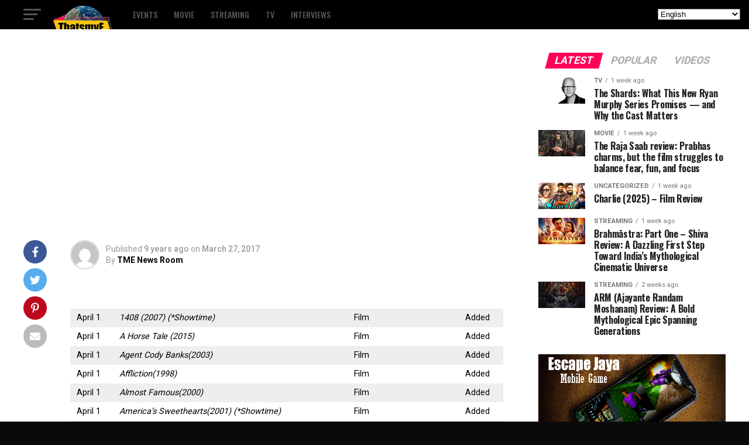

--- FILE ---
content_type: text/html; charset=UTF-8
request_url: https://www.thatsmye.com/coming-and-leaving-hulu-in-april/
body_size: 23685
content:
<!DOCTYPE html>
<html lang="en-US">
<head>
<meta charset="UTF-8" >
<meta name="viewport" id="viewport" content="width=device-width, initial-scale=1.0, maximum-scale=5.0, minimum-scale=1.0, user-scalable=yes" />
<link rel="shortcut icon" href="https://www.thatsmye.com/wp-content/uploads/2024/12/site-icon.jpg" /><link rel="pingback" href="https://www.thatsmye.com/xmlrpc.php" />
<meta property="og:type" content="article" />
	<meta property="og:url" content="https://www.thatsmye.com/coming-and-leaving-hulu-in-april/" />
<meta property="og:title" content="Coming and leaving Hulu in April" />
<meta property="og:description" content="&nbsp; April 1 1408 (2007) (*Showtime) Film Added April 1 A Horse Tale (2015) Film Added April 1 Agent Cody Banks(2003) Film Added April 1 Affliction(1998) Film Added April 1 Almost Famous(2000) Film Added April 1 America&#8217;s Sweethearts(2001) (*Showtime) Film Added April 1 Bad Company (1995) (*Showtime) Film Added April 1 Bangkok Dangerous (2008) (*Showtime) [&hellip;]" />
<meta name="twitter:card" content="summary_large_image">
<meta name="twitter:url" content="https://www.thatsmye.com/coming-and-leaving-hulu-in-april/">
<meta name="twitter:title" content="Coming and leaving Hulu in April">
<meta name="twitter:description" content="&nbsp; April 1 1408 (2007) (*Showtime) Film Added April 1 A Horse Tale (2015) Film Added April 1 Agent Cody Banks(2003) Film Added April 1 Affliction(1998) Film Added April 1 Almost Famous(2000) Film Added April 1 America&#8217;s Sweethearts(2001) (*Showtime) Film Added April 1 Bad Company (1995) (*Showtime) Film Added April 1 Bangkok Dangerous (2008) (*Showtime) [&hellip;]">
<title>Coming and leaving Hulu in April &#8211; That&#039;s My Entertainment</title>
<meta name='robots' content='max-image-preview:large' />
<script type="text/javascript"> var jbp_elements_ajax_url = "https://www.thatsmye.com/?ajax-request=jbp_elements";</script><link rel='dns-prefetch' href='//ajax.googleapis.com' />
<link rel='dns-prefetch' href='//fonts.googleapis.com' />
<link rel="alternate" type="application/rss+xml" title="That&#039;s My Entertainment &raquo; Feed" href="https://www.thatsmye.com/feed/" />
<link rel="alternate" title="oEmbed (JSON)" type="application/json+oembed" href="https://www.thatsmye.com/wp-json/oembed/1.0/embed?url=https%3A%2F%2Fwww.thatsmye.com%2Fcoming-and-leaving-hulu-in-april%2F" />
<link rel="alternate" title="oEmbed (XML)" type="text/xml+oembed" href="https://www.thatsmye.com/wp-json/oembed/1.0/embed?url=https%3A%2F%2Fwww.thatsmye.com%2Fcoming-and-leaving-hulu-in-april%2F&#038;format=xml" />
<style id='wp-img-auto-sizes-contain-inline-css' type='text/css'>
img:is([sizes=auto i],[sizes^="auto," i]){contain-intrinsic-size:3000px 1500px}
/*# sourceURL=wp-img-auto-sizes-contain-inline-css */
</style>
<style id='wp-emoji-styles-inline-css' type='text/css'>

	img.wp-smiley, img.emoji {
		display: inline !important;
		border: none !important;
		box-shadow: none !important;
		height: 1em !important;
		width: 1em !important;
		margin: 0 0.07em !important;
		vertical-align: -0.1em !important;
		background: none !important;
		padding: 0 !important;
	}
/*# sourceURL=wp-emoji-styles-inline-css */
</style>
<style id='wp-block-library-inline-css' type='text/css'>
:root{--wp-block-synced-color:#7a00df;--wp-block-synced-color--rgb:122,0,223;--wp-bound-block-color:var(--wp-block-synced-color);--wp-editor-canvas-background:#ddd;--wp-admin-theme-color:#007cba;--wp-admin-theme-color--rgb:0,124,186;--wp-admin-theme-color-darker-10:#006ba1;--wp-admin-theme-color-darker-10--rgb:0,107,160.5;--wp-admin-theme-color-darker-20:#005a87;--wp-admin-theme-color-darker-20--rgb:0,90,135;--wp-admin-border-width-focus:2px}@media (min-resolution:192dpi){:root{--wp-admin-border-width-focus:1.5px}}.wp-element-button{cursor:pointer}:root .has-very-light-gray-background-color{background-color:#eee}:root .has-very-dark-gray-background-color{background-color:#313131}:root .has-very-light-gray-color{color:#eee}:root .has-very-dark-gray-color{color:#313131}:root .has-vivid-green-cyan-to-vivid-cyan-blue-gradient-background{background:linear-gradient(135deg,#00d084,#0693e3)}:root .has-purple-crush-gradient-background{background:linear-gradient(135deg,#34e2e4,#4721fb 50%,#ab1dfe)}:root .has-hazy-dawn-gradient-background{background:linear-gradient(135deg,#faaca8,#dad0ec)}:root .has-subdued-olive-gradient-background{background:linear-gradient(135deg,#fafae1,#67a671)}:root .has-atomic-cream-gradient-background{background:linear-gradient(135deg,#fdd79a,#004a59)}:root .has-nightshade-gradient-background{background:linear-gradient(135deg,#330968,#31cdcf)}:root .has-midnight-gradient-background{background:linear-gradient(135deg,#020381,#2874fc)}:root{--wp--preset--font-size--normal:16px;--wp--preset--font-size--huge:42px}.has-regular-font-size{font-size:1em}.has-larger-font-size{font-size:2.625em}.has-normal-font-size{font-size:var(--wp--preset--font-size--normal)}.has-huge-font-size{font-size:var(--wp--preset--font-size--huge)}.has-text-align-center{text-align:center}.has-text-align-left{text-align:left}.has-text-align-right{text-align:right}.has-fit-text{white-space:nowrap!important}#end-resizable-editor-section{display:none}.aligncenter{clear:both}.items-justified-left{justify-content:flex-start}.items-justified-center{justify-content:center}.items-justified-right{justify-content:flex-end}.items-justified-space-between{justify-content:space-between}.screen-reader-text{border:0;clip-path:inset(50%);height:1px;margin:-1px;overflow:hidden;padding:0;position:absolute;width:1px;word-wrap:normal!important}.screen-reader-text:focus{background-color:#ddd;clip-path:none;color:#444;display:block;font-size:1em;height:auto;left:5px;line-height:normal;padding:15px 23px 14px;text-decoration:none;top:5px;width:auto;z-index:100000}html :where(.has-border-color){border-style:solid}html :where([style*=border-top-color]){border-top-style:solid}html :where([style*=border-right-color]){border-right-style:solid}html :where([style*=border-bottom-color]){border-bottom-style:solid}html :where([style*=border-left-color]){border-left-style:solid}html :where([style*=border-width]){border-style:solid}html :where([style*=border-top-width]){border-top-style:solid}html :where([style*=border-right-width]){border-right-style:solid}html :where([style*=border-bottom-width]){border-bottom-style:solid}html :where([style*=border-left-width]){border-left-style:solid}html :where(img[class*=wp-image-]){height:auto;max-width:100%}:where(figure){margin:0 0 1em}html :where(.is-position-sticky){--wp-admin--admin-bar--position-offset:var(--wp-admin--admin-bar--height,0px)}@media screen and (max-width:600px){html :where(.is-position-sticky){--wp-admin--admin-bar--position-offset:0px}}

/*# sourceURL=wp-block-library-inline-css */
</style><style id='wp-block-image-inline-css' type='text/css'>
.wp-block-image>a,.wp-block-image>figure>a{display:inline-block}.wp-block-image img{box-sizing:border-box;height:auto;max-width:100%;vertical-align:bottom}@media not (prefers-reduced-motion){.wp-block-image img.hide{visibility:hidden}.wp-block-image img.show{animation:show-content-image .4s}}.wp-block-image[style*=border-radius] img,.wp-block-image[style*=border-radius]>a{border-radius:inherit}.wp-block-image.has-custom-border img{box-sizing:border-box}.wp-block-image.aligncenter{text-align:center}.wp-block-image.alignfull>a,.wp-block-image.alignwide>a{width:100%}.wp-block-image.alignfull img,.wp-block-image.alignwide img{height:auto;width:100%}.wp-block-image .aligncenter,.wp-block-image .alignleft,.wp-block-image .alignright,.wp-block-image.aligncenter,.wp-block-image.alignleft,.wp-block-image.alignright{display:table}.wp-block-image .aligncenter>figcaption,.wp-block-image .alignleft>figcaption,.wp-block-image .alignright>figcaption,.wp-block-image.aligncenter>figcaption,.wp-block-image.alignleft>figcaption,.wp-block-image.alignright>figcaption{caption-side:bottom;display:table-caption}.wp-block-image .alignleft{float:left;margin:.5em 1em .5em 0}.wp-block-image .alignright{float:right;margin:.5em 0 .5em 1em}.wp-block-image .aligncenter{margin-left:auto;margin-right:auto}.wp-block-image :where(figcaption){margin-bottom:1em;margin-top:.5em}.wp-block-image.is-style-circle-mask img{border-radius:9999px}@supports ((-webkit-mask-image:none) or (mask-image:none)) or (-webkit-mask-image:none){.wp-block-image.is-style-circle-mask img{border-radius:0;-webkit-mask-image:url('data:image/svg+xml;utf8,<svg viewBox="0 0 100 100" xmlns="http://www.w3.org/2000/svg"><circle cx="50" cy="50" r="50"/></svg>');mask-image:url('data:image/svg+xml;utf8,<svg viewBox="0 0 100 100" xmlns="http://www.w3.org/2000/svg"><circle cx="50" cy="50" r="50"/></svg>');mask-mode:alpha;-webkit-mask-position:center;mask-position:center;-webkit-mask-repeat:no-repeat;mask-repeat:no-repeat;-webkit-mask-size:contain;mask-size:contain}}:root :where(.wp-block-image.is-style-rounded img,.wp-block-image .is-style-rounded img){border-radius:9999px}.wp-block-image figure{margin:0}.wp-lightbox-container{display:flex;flex-direction:column;position:relative}.wp-lightbox-container img{cursor:zoom-in}.wp-lightbox-container img:hover+button{opacity:1}.wp-lightbox-container button{align-items:center;backdrop-filter:blur(16px) saturate(180%);background-color:#5a5a5a40;border:none;border-radius:4px;cursor:zoom-in;display:flex;height:20px;justify-content:center;opacity:0;padding:0;position:absolute;right:16px;text-align:center;top:16px;width:20px;z-index:100}@media not (prefers-reduced-motion){.wp-lightbox-container button{transition:opacity .2s ease}}.wp-lightbox-container button:focus-visible{outline:3px auto #5a5a5a40;outline:3px auto -webkit-focus-ring-color;outline-offset:3px}.wp-lightbox-container button:hover{cursor:pointer;opacity:1}.wp-lightbox-container button:focus{opacity:1}.wp-lightbox-container button:focus,.wp-lightbox-container button:hover,.wp-lightbox-container button:not(:hover):not(:active):not(.has-background){background-color:#5a5a5a40;border:none}.wp-lightbox-overlay{box-sizing:border-box;cursor:zoom-out;height:100vh;left:0;overflow:hidden;position:fixed;top:0;visibility:hidden;width:100%;z-index:100000}.wp-lightbox-overlay .close-button{align-items:center;cursor:pointer;display:flex;justify-content:center;min-height:40px;min-width:40px;padding:0;position:absolute;right:calc(env(safe-area-inset-right) + 16px);top:calc(env(safe-area-inset-top) + 16px);z-index:5000000}.wp-lightbox-overlay .close-button:focus,.wp-lightbox-overlay .close-button:hover,.wp-lightbox-overlay .close-button:not(:hover):not(:active):not(.has-background){background:none;border:none}.wp-lightbox-overlay .lightbox-image-container{height:var(--wp--lightbox-container-height);left:50%;overflow:hidden;position:absolute;top:50%;transform:translate(-50%,-50%);transform-origin:top left;width:var(--wp--lightbox-container-width);z-index:9999999999}.wp-lightbox-overlay .wp-block-image{align-items:center;box-sizing:border-box;display:flex;height:100%;justify-content:center;margin:0;position:relative;transform-origin:0 0;width:100%;z-index:3000000}.wp-lightbox-overlay .wp-block-image img{height:var(--wp--lightbox-image-height);min-height:var(--wp--lightbox-image-height);min-width:var(--wp--lightbox-image-width);width:var(--wp--lightbox-image-width)}.wp-lightbox-overlay .wp-block-image figcaption{display:none}.wp-lightbox-overlay button{background:none;border:none}.wp-lightbox-overlay .scrim{background-color:#fff;height:100%;opacity:.9;position:absolute;width:100%;z-index:2000000}.wp-lightbox-overlay.active{visibility:visible}@media not (prefers-reduced-motion){.wp-lightbox-overlay.active{animation:turn-on-visibility .25s both}.wp-lightbox-overlay.active img{animation:turn-on-visibility .35s both}.wp-lightbox-overlay.show-closing-animation:not(.active){animation:turn-off-visibility .35s both}.wp-lightbox-overlay.show-closing-animation:not(.active) img{animation:turn-off-visibility .25s both}.wp-lightbox-overlay.zoom.active{animation:none;opacity:1;visibility:visible}.wp-lightbox-overlay.zoom.active .lightbox-image-container{animation:lightbox-zoom-in .4s}.wp-lightbox-overlay.zoom.active .lightbox-image-container img{animation:none}.wp-lightbox-overlay.zoom.active .scrim{animation:turn-on-visibility .4s forwards}.wp-lightbox-overlay.zoom.show-closing-animation:not(.active){animation:none}.wp-lightbox-overlay.zoom.show-closing-animation:not(.active) .lightbox-image-container{animation:lightbox-zoom-out .4s}.wp-lightbox-overlay.zoom.show-closing-animation:not(.active) .lightbox-image-container img{animation:none}.wp-lightbox-overlay.zoom.show-closing-animation:not(.active) .scrim{animation:turn-off-visibility .4s forwards}}@keyframes show-content-image{0%{visibility:hidden}99%{visibility:hidden}to{visibility:visible}}@keyframes turn-on-visibility{0%{opacity:0}to{opacity:1}}@keyframes turn-off-visibility{0%{opacity:1;visibility:visible}99%{opacity:0;visibility:visible}to{opacity:0;visibility:hidden}}@keyframes lightbox-zoom-in{0%{transform:translate(calc((-100vw + var(--wp--lightbox-scrollbar-width))/2 + var(--wp--lightbox-initial-left-position)),calc(-50vh + var(--wp--lightbox-initial-top-position))) scale(var(--wp--lightbox-scale))}to{transform:translate(-50%,-50%) scale(1)}}@keyframes lightbox-zoom-out{0%{transform:translate(-50%,-50%) scale(1);visibility:visible}99%{visibility:visible}to{transform:translate(calc((-100vw + var(--wp--lightbox-scrollbar-width))/2 + var(--wp--lightbox-initial-left-position)),calc(-50vh + var(--wp--lightbox-initial-top-position))) scale(var(--wp--lightbox-scale));visibility:hidden}}
/*# sourceURL=https://www.thatsmye.com/wp-includes/blocks/image/style.min.css */
</style>
<style id='global-styles-inline-css' type='text/css'>
:root{--wp--preset--aspect-ratio--square: 1;--wp--preset--aspect-ratio--4-3: 4/3;--wp--preset--aspect-ratio--3-4: 3/4;--wp--preset--aspect-ratio--3-2: 3/2;--wp--preset--aspect-ratio--2-3: 2/3;--wp--preset--aspect-ratio--16-9: 16/9;--wp--preset--aspect-ratio--9-16: 9/16;--wp--preset--color--black: #000000;--wp--preset--color--cyan-bluish-gray: #abb8c3;--wp--preset--color--white: #ffffff;--wp--preset--color--pale-pink: #f78da7;--wp--preset--color--vivid-red: #cf2e2e;--wp--preset--color--luminous-vivid-orange: #ff6900;--wp--preset--color--luminous-vivid-amber: #fcb900;--wp--preset--color--light-green-cyan: #7bdcb5;--wp--preset--color--vivid-green-cyan: #00d084;--wp--preset--color--pale-cyan-blue: #8ed1fc;--wp--preset--color--vivid-cyan-blue: #0693e3;--wp--preset--color--vivid-purple: #9b51e0;--wp--preset--gradient--vivid-cyan-blue-to-vivid-purple: linear-gradient(135deg,rgb(6,147,227) 0%,rgb(155,81,224) 100%);--wp--preset--gradient--light-green-cyan-to-vivid-green-cyan: linear-gradient(135deg,rgb(122,220,180) 0%,rgb(0,208,130) 100%);--wp--preset--gradient--luminous-vivid-amber-to-luminous-vivid-orange: linear-gradient(135deg,rgb(252,185,0) 0%,rgb(255,105,0) 100%);--wp--preset--gradient--luminous-vivid-orange-to-vivid-red: linear-gradient(135deg,rgb(255,105,0) 0%,rgb(207,46,46) 100%);--wp--preset--gradient--very-light-gray-to-cyan-bluish-gray: linear-gradient(135deg,rgb(238,238,238) 0%,rgb(169,184,195) 100%);--wp--preset--gradient--cool-to-warm-spectrum: linear-gradient(135deg,rgb(74,234,220) 0%,rgb(151,120,209) 20%,rgb(207,42,186) 40%,rgb(238,44,130) 60%,rgb(251,105,98) 80%,rgb(254,248,76) 100%);--wp--preset--gradient--blush-light-purple: linear-gradient(135deg,rgb(255,206,236) 0%,rgb(152,150,240) 100%);--wp--preset--gradient--blush-bordeaux: linear-gradient(135deg,rgb(254,205,165) 0%,rgb(254,45,45) 50%,rgb(107,0,62) 100%);--wp--preset--gradient--luminous-dusk: linear-gradient(135deg,rgb(255,203,112) 0%,rgb(199,81,192) 50%,rgb(65,88,208) 100%);--wp--preset--gradient--pale-ocean: linear-gradient(135deg,rgb(255,245,203) 0%,rgb(182,227,212) 50%,rgb(51,167,181) 100%);--wp--preset--gradient--electric-grass: linear-gradient(135deg,rgb(202,248,128) 0%,rgb(113,206,126) 100%);--wp--preset--gradient--midnight: linear-gradient(135deg,rgb(2,3,129) 0%,rgb(40,116,252) 100%);--wp--preset--font-size--small: 13px;--wp--preset--font-size--medium: 20px;--wp--preset--font-size--large: 36px;--wp--preset--font-size--x-large: 42px;--wp--preset--spacing--20: 0.44rem;--wp--preset--spacing--30: 0.67rem;--wp--preset--spacing--40: 1rem;--wp--preset--spacing--50: 1.5rem;--wp--preset--spacing--60: 2.25rem;--wp--preset--spacing--70: 3.38rem;--wp--preset--spacing--80: 5.06rem;--wp--preset--shadow--natural: 6px 6px 9px rgba(0, 0, 0, 0.2);--wp--preset--shadow--deep: 12px 12px 50px rgba(0, 0, 0, 0.4);--wp--preset--shadow--sharp: 6px 6px 0px rgba(0, 0, 0, 0.2);--wp--preset--shadow--outlined: 6px 6px 0px -3px rgb(255, 255, 255), 6px 6px rgb(0, 0, 0);--wp--preset--shadow--crisp: 6px 6px 0px rgb(0, 0, 0);}:where(.is-layout-flex){gap: 0.5em;}:where(.is-layout-grid){gap: 0.5em;}body .is-layout-flex{display: flex;}.is-layout-flex{flex-wrap: wrap;align-items: center;}.is-layout-flex > :is(*, div){margin: 0;}body .is-layout-grid{display: grid;}.is-layout-grid > :is(*, div){margin: 0;}:where(.wp-block-columns.is-layout-flex){gap: 2em;}:where(.wp-block-columns.is-layout-grid){gap: 2em;}:where(.wp-block-post-template.is-layout-flex){gap: 1.25em;}:where(.wp-block-post-template.is-layout-grid){gap: 1.25em;}.has-black-color{color: var(--wp--preset--color--black) !important;}.has-cyan-bluish-gray-color{color: var(--wp--preset--color--cyan-bluish-gray) !important;}.has-white-color{color: var(--wp--preset--color--white) !important;}.has-pale-pink-color{color: var(--wp--preset--color--pale-pink) !important;}.has-vivid-red-color{color: var(--wp--preset--color--vivid-red) !important;}.has-luminous-vivid-orange-color{color: var(--wp--preset--color--luminous-vivid-orange) !important;}.has-luminous-vivid-amber-color{color: var(--wp--preset--color--luminous-vivid-amber) !important;}.has-light-green-cyan-color{color: var(--wp--preset--color--light-green-cyan) !important;}.has-vivid-green-cyan-color{color: var(--wp--preset--color--vivid-green-cyan) !important;}.has-pale-cyan-blue-color{color: var(--wp--preset--color--pale-cyan-blue) !important;}.has-vivid-cyan-blue-color{color: var(--wp--preset--color--vivid-cyan-blue) !important;}.has-vivid-purple-color{color: var(--wp--preset--color--vivid-purple) !important;}.has-black-background-color{background-color: var(--wp--preset--color--black) !important;}.has-cyan-bluish-gray-background-color{background-color: var(--wp--preset--color--cyan-bluish-gray) !important;}.has-white-background-color{background-color: var(--wp--preset--color--white) !important;}.has-pale-pink-background-color{background-color: var(--wp--preset--color--pale-pink) !important;}.has-vivid-red-background-color{background-color: var(--wp--preset--color--vivid-red) !important;}.has-luminous-vivid-orange-background-color{background-color: var(--wp--preset--color--luminous-vivid-orange) !important;}.has-luminous-vivid-amber-background-color{background-color: var(--wp--preset--color--luminous-vivid-amber) !important;}.has-light-green-cyan-background-color{background-color: var(--wp--preset--color--light-green-cyan) !important;}.has-vivid-green-cyan-background-color{background-color: var(--wp--preset--color--vivid-green-cyan) !important;}.has-pale-cyan-blue-background-color{background-color: var(--wp--preset--color--pale-cyan-blue) !important;}.has-vivid-cyan-blue-background-color{background-color: var(--wp--preset--color--vivid-cyan-blue) !important;}.has-vivid-purple-background-color{background-color: var(--wp--preset--color--vivid-purple) !important;}.has-black-border-color{border-color: var(--wp--preset--color--black) !important;}.has-cyan-bluish-gray-border-color{border-color: var(--wp--preset--color--cyan-bluish-gray) !important;}.has-white-border-color{border-color: var(--wp--preset--color--white) !important;}.has-pale-pink-border-color{border-color: var(--wp--preset--color--pale-pink) !important;}.has-vivid-red-border-color{border-color: var(--wp--preset--color--vivid-red) !important;}.has-luminous-vivid-orange-border-color{border-color: var(--wp--preset--color--luminous-vivid-orange) !important;}.has-luminous-vivid-amber-border-color{border-color: var(--wp--preset--color--luminous-vivid-amber) !important;}.has-light-green-cyan-border-color{border-color: var(--wp--preset--color--light-green-cyan) !important;}.has-vivid-green-cyan-border-color{border-color: var(--wp--preset--color--vivid-green-cyan) !important;}.has-pale-cyan-blue-border-color{border-color: var(--wp--preset--color--pale-cyan-blue) !important;}.has-vivid-cyan-blue-border-color{border-color: var(--wp--preset--color--vivid-cyan-blue) !important;}.has-vivid-purple-border-color{border-color: var(--wp--preset--color--vivid-purple) !important;}.has-vivid-cyan-blue-to-vivid-purple-gradient-background{background: var(--wp--preset--gradient--vivid-cyan-blue-to-vivid-purple) !important;}.has-light-green-cyan-to-vivid-green-cyan-gradient-background{background: var(--wp--preset--gradient--light-green-cyan-to-vivid-green-cyan) !important;}.has-luminous-vivid-amber-to-luminous-vivid-orange-gradient-background{background: var(--wp--preset--gradient--luminous-vivid-amber-to-luminous-vivid-orange) !important;}.has-luminous-vivid-orange-to-vivid-red-gradient-background{background: var(--wp--preset--gradient--luminous-vivid-orange-to-vivid-red) !important;}.has-very-light-gray-to-cyan-bluish-gray-gradient-background{background: var(--wp--preset--gradient--very-light-gray-to-cyan-bluish-gray) !important;}.has-cool-to-warm-spectrum-gradient-background{background: var(--wp--preset--gradient--cool-to-warm-spectrum) !important;}.has-blush-light-purple-gradient-background{background: var(--wp--preset--gradient--blush-light-purple) !important;}.has-blush-bordeaux-gradient-background{background: var(--wp--preset--gradient--blush-bordeaux) !important;}.has-luminous-dusk-gradient-background{background: var(--wp--preset--gradient--luminous-dusk) !important;}.has-pale-ocean-gradient-background{background: var(--wp--preset--gradient--pale-ocean) !important;}.has-electric-grass-gradient-background{background: var(--wp--preset--gradient--electric-grass) !important;}.has-midnight-gradient-background{background: var(--wp--preset--gradient--midnight) !important;}.has-small-font-size{font-size: var(--wp--preset--font-size--small) !important;}.has-medium-font-size{font-size: var(--wp--preset--font-size--medium) !important;}.has-large-font-size{font-size: var(--wp--preset--font-size--large) !important;}.has-x-large-font-size{font-size: var(--wp--preset--font-size--x-large) !important;}
/*# sourceURL=global-styles-inline-css */
</style>

<style id='classic-theme-styles-inline-css' type='text/css'>
/*! This file is auto-generated */
.wp-block-button__link{color:#fff;background-color:#32373c;border-radius:9999px;box-shadow:none;text-decoration:none;padding:calc(.667em + 2px) calc(1.333em + 2px);font-size:1.125em}.wp-block-file__button{background:#32373c;color:#fff;text-decoration:none}
/*# sourceURL=/wp-includes/css/classic-themes.min.css */
</style>
<link rel='stylesheet' id='font-awesome-css' href='https://www.thatsmye.com/wp-content/plugins/jblog-elements/assets/fonts/font-awesome/font-awesome.css?ver=1.1.4' type='text/css' media='all' />
<link rel='stylesheet' id='jblog-icon-css' href='https://www.thatsmye.com/wp-content/plugins/jblog-elements/assets/fonts/jblog-icon/jblog-icon.min.css?ver=1.1.4' type='text/css' media='all' />
<link rel='stylesheet' id='owl-carousel-css' href='https://www.thatsmye.com/wp-content/plugins/jblog-elements/assets/css/lib/owl.carousel.css?ver=1.1.4' type='text/css' media='all' />
<link rel='stylesheet' id='jblog-elements-main-css' href='https://www.thatsmye.com/wp-content/plugins/jblog-elements/assets/css/main.min.css?ver=1.1.4' type='text/css' media='all' />
<link rel='stylesheet' id='paoc-pro-public-style-css' href='https://www.thatsmye.com/wp-content/plugins/popup-anything-on-click-pro/assets/css/paoc-public.min.css?ver=1.3.2' type='text/css' media='all' />
<link rel='stylesheet' id='rs-plugin-settings-css' href='https://www.thatsmye.com/wp-content/plugins/revslider/public/assets/css/rs6.css?ver=6.2.23' type='text/css' media='all' />
<style id='rs-plugin-settings-inline-css' type='text/css'>
#rs-demo-id {}
/*# sourceURL=rs-plugin-settings-inline-css */
</style>
<link rel='stylesheet' id='ql-jquery-ui-css' href='//ajax.googleapis.com/ajax/libs/jqueryui/1.12.1/themes/smoothness/jquery-ui.css?ver=6.9' type='text/css' media='all' />
<link rel='stylesheet' id='mvp-custom-style-css' href='https://www.thatsmye.com/wp-content/themes/zox-news/style.css?ver=6.9' type='text/css' media='all' />
<style id='mvp-custom-style-inline-css' type='text/css'>


#mvp-wallpaper {
	background: url() no-repeat 50% 0;
	}

#mvp-foot-copy a {
	color: #0be6af;
	}

#mvp-content-main p a,
#mvp-content-main ul a,
#mvp-content-main ol a,
.mvp-post-add-main p a,
.mvp-post-add-main ul a,
.mvp-post-add-main ol a {
	box-shadow: inset 0 -4px 0 #0be6af;
	}

#mvp-content-main p a:hover,
#mvp-content-main ul a:hover,
#mvp-content-main ol a:hover,
.mvp-post-add-main p a:hover,
.mvp-post-add-main ul a:hover,
.mvp-post-add-main ol a:hover {
	background: #0be6af;
	}

a,
a:visited,
.post-info-name a,
.woocommerce .woocommerce-breadcrumb a {
	color: #ff005b;
	}

#mvp-side-wrap a:hover {
	color: #ff005b;
	}

.mvp-fly-top:hover,
.mvp-vid-box-wrap,
ul.mvp-soc-mob-list li.mvp-soc-mob-com {
	background: #0be6af;
	}

nav.mvp-fly-nav-menu ul li.menu-item-has-children:after,
.mvp-feat1-left-wrap span.mvp-cd-cat,
.mvp-widget-feat1-top-story span.mvp-cd-cat,
.mvp-widget-feat2-left-cont span.mvp-cd-cat,
.mvp-widget-dark-feat span.mvp-cd-cat,
.mvp-widget-dark-sub span.mvp-cd-cat,
.mvp-vid-wide-text span.mvp-cd-cat,
.mvp-feat2-top-text span.mvp-cd-cat,
.mvp-feat3-main-story span.mvp-cd-cat,
.mvp-feat3-sub-text span.mvp-cd-cat,
.mvp-feat4-main-text span.mvp-cd-cat,
.woocommerce-message:before,
.woocommerce-info:before,
.woocommerce-message:before {
	color: #0be6af;
	}

#searchform input,
.mvp-authors-name {
	border-bottom: 1px solid #0be6af;
	}

.mvp-fly-top:hover {
	border-top: 1px solid #0be6af;
	border-left: 1px solid #0be6af;
	border-bottom: 1px solid #0be6af;
	}

.woocommerce .widget_price_filter .ui-slider .ui-slider-handle,
.woocommerce #respond input#submit.alt,
.woocommerce a.button.alt,
.woocommerce button.button.alt,
.woocommerce input.button.alt,
.woocommerce #respond input#submit.alt:hover,
.woocommerce a.button.alt:hover,
.woocommerce button.button.alt:hover,
.woocommerce input.button.alt:hover {
	background-color: #0be6af;
	}

.woocommerce-error,
.woocommerce-info,
.woocommerce-message {
	border-top-color: #0be6af;
	}

ul.mvp-feat1-list-buts li.active span.mvp-feat1-list-but,
span.mvp-widget-home-title,
span.mvp-post-cat,
span.mvp-feat1-pop-head {
	background: #ff005b;
	}

.woocommerce span.onsale {
	background-color: #ff005b;
	}

.mvp-widget-feat2-side-more-but,
.woocommerce .star-rating span:before,
span.mvp-prev-next-label,
.mvp-cat-date-wrap .sticky {
	color: #ff005b !important;
	}

#mvp-main-nav-top,
#mvp-fly-wrap,
.mvp-soc-mob-right,
#mvp-main-nav-small-cont {
	background: #000000;
	}

#mvp-main-nav-small .mvp-fly-but-wrap span,
#mvp-main-nav-small .mvp-search-but-wrap span,
.mvp-nav-top-left .mvp-fly-but-wrap span,
#mvp-fly-wrap .mvp-fly-but-wrap span {
	background: #555555;
	}

.mvp-nav-top-right .mvp-nav-search-but,
span.mvp-fly-soc-head,
.mvp-soc-mob-right i,
#mvp-main-nav-small span.mvp-nav-search-but,
#mvp-main-nav-small .mvp-nav-menu ul li a  {
	color: #555555;
	}

#mvp-main-nav-small .mvp-nav-menu ul li.menu-item-has-children a:after {
	border-color: #555555 transparent transparent transparent;
	}

#mvp-nav-top-wrap span.mvp-nav-search-but:hover,
#mvp-main-nav-small span.mvp-nav-search-but:hover {
	color: #0be6af;
	}

#mvp-nav-top-wrap .mvp-fly-but-wrap:hover span,
#mvp-main-nav-small .mvp-fly-but-wrap:hover span,
span.mvp-woo-cart-num:hover {
	background: #0be6af;
	}

#mvp-main-nav-bot-cont {
	background: #ffffff;
	}

#mvp-nav-bot-wrap .mvp-fly-but-wrap span,
#mvp-nav-bot-wrap .mvp-search-but-wrap span {
	background: #000000;
	}

#mvp-nav-bot-wrap span.mvp-nav-search-but,
#mvp-nav-bot-wrap .mvp-nav-menu ul li a {
	color: #000000;
	}

#mvp-nav-bot-wrap .mvp-nav-menu ul li.menu-item-has-children a:after {
	border-color: #000000 transparent transparent transparent;
	}

.mvp-nav-menu ul li:hover a {
	border-bottom: 5px solid #0be6af;
	}

#mvp-nav-bot-wrap .mvp-fly-but-wrap:hover span {
	background: #0be6af;
	}

#mvp-nav-bot-wrap span.mvp-nav-search-but:hover {
	color: #0be6af;
	}

body,
.mvp-feat1-feat-text p,
.mvp-feat2-top-text p,
.mvp-feat3-main-text p,
.mvp-feat3-sub-text p,
#searchform input,
.mvp-author-info-text,
span.mvp-post-excerpt,
.mvp-nav-menu ul li ul.sub-menu li a,
nav.mvp-fly-nav-menu ul li a,
.mvp-ad-label,
span.mvp-feat-caption,
.mvp-post-tags a,
.mvp-post-tags a:visited,
span.mvp-author-box-name a,
#mvp-author-box-text p,
.mvp-post-gallery-text p,
ul.mvp-soc-mob-list li span,
#comments,
h3#reply-title,
h2.comments,
#mvp-foot-copy p,
span.mvp-fly-soc-head,
.mvp-post-tags-header,
span.mvp-prev-next-label,
span.mvp-post-add-link-but,
#mvp-comments-button a,
#mvp-comments-button span.mvp-comment-but-text,
.woocommerce ul.product_list_widget span.product-title,
.woocommerce ul.product_list_widget li a,
.woocommerce #reviews #comments ol.commentlist li .comment-text p.meta,
.woocommerce div.product p.price,
.woocommerce div.product p.price ins,
.woocommerce div.product p.price del,
.woocommerce ul.products li.product .price del,
.woocommerce ul.products li.product .price ins,
.woocommerce ul.products li.product .price,
.woocommerce #respond input#submit,
.woocommerce a.button,
.woocommerce button.button,
.woocommerce input.button,
.woocommerce .widget_price_filter .price_slider_amount .button,
.woocommerce span.onsale,
.woocommerce-review-link,
#woo-content p.woocommerce-result-count,
.woocommerce div.product .woocommerce-tabs ul.tabs li a,
a.mvp-inf-more-but,
span.mvp-cont-read-but,
span.mvp-cd-cat,
span.mvp-cd-date,
.mvp-feat4-main-text p,
span.mvp-woo-cart-num,
span.mvp-widget-home-title2,
.wp-caption,
#mvp-content-main p.wp-caption-text,
.gallery-caption,
.mvp-post-add-main p.wp-caption-text,
#bbpress-forums,
#bbpress-forums p,
.protected-post-form input,
#mvp-feat6-text p {
	font-family: 'Roboto', sans-serif;
	font-display: swap;
	}

.mvp-blog-story-text p,
span.mvp-author-page-desc,
#mvp-404 p,
.mvp-widget-feat1-bot-text p,
.mvp-widget-feat2-left-text p,
.mvp-flex-story-text p,
.mvp-search-text p,
#mvp-content-main p,
.mvp-post-add-main p,
#mvp-content-main ul li,
#mvp-content-main ol li,
.rwp-summary,
.rwp-u-review__comment,
.mvp-feat5-mid-main-text p,
.mvp-feat5-small-main-text p,
#mvp-content-main .wp-block-button__link,
.wp-block-audio figcaption,
.wp-block-video figcaption,
.wp-block-embed figcaption,
.wp-block-verse pre,
pre.wp-block-verse {
	font-family: 'PT Serif', sans-serif;
	font-display: swap;
	}

.mvp-nav-menu ul li a,
#mvp-foot-menu ul li a {
	font-family: 'Oswald', sans-serif;
	font-display: swap;
	}


.mvp-feat1-sub-text h2,
.mvp-feat1-pop-text h2,
.mvp-feat1-list-text h2,
.mvp-widget-feat1-top-text h2,
.mvp-widget-feat1-bot-text h2,
.mvp-widget-dark-feat-text h2,
.mvp-widget-dark-sub-text h2,
.mvp-widget-feat2-left-text h2,
.mvp-widget-feat2-right-text h2,
.mvp-blog-story-text h2,
.mvp-flex-story-text h2,
.mvp-vid-wide-more-text p,
.mvp-prev-next-text p,
.mvp-related-text,
.mvp-post-more-text p,
h2.mvp-authors-latest a,
.mvp-feat2-bot-text h2,
.mvp-feat3-sub-text h2,
.mvp-feat3-main-text h2,
.mvp-feat4-main-text h2,
.mvp-feat5-text h2,
.mvp-feat5-mid-main-text h2,
.mvp-feat5-small-main-text h2,
.mvp-feat5-mid-sub-text h2,
#mvp-feat6-text h2,
.alp-related-posts-wrapper .alp-related-post .post-title {
	font-family: 'Oswald', sans-serif;
	font-display: swap;
	}

.mvp-feat2-top-text h2,
.mvp-feat1-feat-text h2,
h1.mvp-post-title,
h1.mvp-post-title-wide,
.mvp-drop-nav-title h4,
#mvp-content-main blockquote p,
.mvp-post-add-main blockquote p,
#mvp-content-main p.has-large-font-size,
#mvp-404 h1,
#woo-content h1.page-title,
.woocommerce div.product .product_title,
.woocommerce ul.products li.product h3,
.alp-related-posts .current .post-title {
	font-family: 'Oswald', sans-serif;
	font-display: swap;
	}

span.mvp-feat1-pop-head,
.mvp-feat1-pop-text:before,
span.mvp-feat1-list-but,
span.mvp-widget-home-title,
.mvp-widget-feat2-side-more,
span.mvp-post-cat,
span.mvp-page-head,
h1.mvp-author-top-head,
.mvp-authors-name,
#mvp-content-main h1,
#mvp-content-main h2,
#mvp-content-main h3,
#mvp-content-main h4,
#mvp-content-main h5,
#mvp-content-main h6,
.woocommerce .related h2,
.woocommerce div.product .woocommerce-tabs .panel h2,
.woocommerce div.product .product_title,
.mvp-feat5-side-list .mvp-feat1-list-img:after {
	font-family: 'Roboto', sans-serif;
	font-display: swap;
	}

	

	#mvp-main-body-wrap {
		padding-top: 20px;
		}
	#mvp-feat2-wrap,
	#mvp-feat4-wrap,
	#mvp-post-feat-img-wide,
	#mvp-vid-wide-wrap {
		margin-top: -20px;
		}
	@media screen and (max-width: 479px) {
		#mvp-main-body-wrap {
			padding-top: 15px;
			}
		#mvp-feat2-wrap,
		#mvp-feat4-wrap,
		#mvp-post-feat-img-wide,
		#mvp-vid-wide-wrap {
			margin-top: -15px;
			}
		}
		

	#mvp-leader-wrap {
		position: relative;
		}
	#mvp-site-main {
		margin-top: 0;
		}
	#mvp-leader-wrap {
		top: 0 !important;
		}
		

	.mvp-nav-links {
		display: none;
		}
		

	@media screen and (max-width: 479px) {
		.single #mvp-content-body-top {
			max-height: 400px;
			}
		.single .mvp-cont-read-but-wrap {
			display: inline;
			}
		}
		

	.mvp-nav-soc-wrap {
		margin-top: -15px;
		height: 30px;
		}
	span.mvp-nav-soc-but {
		font-size: 16px;
		padding-top: 7px;
		width: 30px;
		height: 23px;
		}
	#mvp-main-nav-top {
		padding: 10px 0 !important;
		height: 30px !important;
		z-index: 9999;
		}
	.mvp-nav-top-wrap,
	.mvp-nav-top-mid {
		height: 30px !important;
		}
	.mvp-nav-top-mid img {
		height: 100% !important;
		}
	#mvp-main-nav-bot {
		border-bottom: none;
		display: none;
		height: 0;
		}
	.mvp-nav-top-mid img {
		margin-left: 0;
		}
	.mvp-nav-top-left-out {
		margin-left: -200px;
		}
	.mvp-nav-top-left-in {
		margin-left: 200px;
		}
	.mvp-nav-top-left {
		display: block;
		}
		

	.alp-advert {
		display: none;
	}
	.alp-related-posts-wrapper .alp-related-posts .current {
		margin: 0 0 10px;
	}
		
/*# sourceURL=mvp-custom-style-inline-css */
</style>
<link rel='stylesheet' id='mvp-reset-css' href='https://www.thatsmye.com/wp-content/themes/zox-news/css/reset.css?ver=6.9' type='text/css' media='all' />
<link rel='stylesheet' id='fontawesome-css' href='https://www.thatsmye.com/wp-content/themes/zox-news/font-awesome/css/all.css?ver=6.9' type='text/css' media='all' />
<link rel='stylesheet' id='mvp-fonts-css' href='//fonts.googleapis.com/css?family=Roboto%3A300%2C400%2C700%2C900%7COswald%3A400%2C700%7CAdvent+Pro%3A700%7COpen+Sans%3A700%7CAnton%3A400Oswald%3A100%2C200%2C300%2C400%2C500%2C600%2C700%2C800%2C900%7COswald%3A100%2C200%2C300%2C400%2C500%2C600%2C700%2C800%2C900%7CRoboto%3A100%2C200%2C300%2C400%2C500%2C600%2C700%2C800%2C900%7CRoboto%3A100%2C200%2C300%2C400%2C500%2C600%2C700%2C800%2C900%7CPT+Serif%3A100%2C200%2C300%2C400%2C500%2C600%2C700%2C800%2C900%7COswald%3A100%2C200%2C300%2C400%2C500%2C600%2C700%2C800%2C900%26subset%3Dlatin%2Clatin-ext%2Ccyrillic%2Ccyrillic-ext%2Cgreek-ext%2Cgreek%2Cvietnamese%26display%3Dswap' type='text/css' media='all' />
<link rel='stylesheet' id='mvp-media-queries-css' href='https://www.thatsmye.com/wp-content/themes/zox-news/css/media-queries.css?ver=6.9' type='text/css' media='all' />
<link rel='stylesheet' id='bsf-Defaults-css' href='https://www.thatsmye.com/wp-content/uploads/smile_fonts/Defaults/Defaults.css?ver=3.19.14' type='text/css' media='all' />
<script type="text/javascript" src="https://www.thatsmye.com/wp-includes/js/jquery/jquery.min.js?ver=3.7.1" id="jquery-core-js"></script>
<script type="text/javascript" src="https://www.thatsmye.com/wp-includes/js/jquery/jquery-migrate.min.js?ver=3.4.1" id="jquery-migrate-js"></script>
<script type="text/javascript" src="https://www.thatsmye.com/wp-content/plugins/revslider/public/assets/js/rbtools.min.js?ver=6.2.23" id="tp-tools-js"></script>
<script type="text/javascript" src="https://www.thatsmye.com/wp-content/plugins/revslider/public/assets/js/rs6.min.js?ver=6.2.23" id="revmin-js"></script>
<script type="text/javascript" src="https://www.thatsmye.com/wp-content/plugins/stop-user-enumeration/frontend/js/frontend.js?ver=1.4.7" id="stop-user-enumeration-js"></script>
<link rel="https://api.w.org/" href="https://www.thatsmye.com/wp-json/" /><link rel="alternate" title="JSON" type="application/json" href="https://www.thatsmye.com/wp-json/wp/v2/posts/7177" /><link rel="EditURI" type="application/rsd+xml" title="RSD" href="https://www.thatsmye.com/xmlrpc.php?rsd" />
<meta name="generator" content="WordPress 6.9" />
<link rel="canonical" href="https://www.thatsmye.com/coming-and-leaving-hulu-in-april/" />
<link rel='shortlink' href='https://www.thatsmye.com/?p=7177' />
<script async src="https://pagead2.googlesyndication.com/pagead/js/adsbygoogle.js?client=ca-pub-4215404369321745"
     crossorigin="anonymous"></script><meta name="generator" content="Powered by WPBakery Page Builder - drag and drop page builder for WordPress."/>
<style type="text/css" id="custom-background-css">
body.custom-background { background-color: #0a0a0a; }
</style>
	<meta name="generator" content="Powered by Slider Revolution 6.2.23 - responsive, Mobile-Friendly Slider Plugin for WordPress with comfortable drag and drop interface." />
<style id="jeg_dynamic_css" type="text/css" data-type="jeg_custom-css"></style><script type="text/javascript">function setREVStartSize(e){
			//window.requestAnimationFrame(function() {				 
				window.RSIW = window.RSIW===undefined ? window.innerWidth : window.RSIW;	
				window.RSIH = window.RSIH===undefined ? window.innerHeight : window.RSIH;	
				try {								
					var pw = document.getElementById(e.c).parentNode.offsetWidth,
						newh;
					pw = pw===0 || isNaN(pw) ? window.RSIW : pw;
					e.tabw = e.tabw===undefined ? 0 : parseInt(e.tabw);
					e.thumbw = e.thumbw===undefined ? 0 : parseInt(e.thumbw);
					e.tabh = e.tabh===undefined ? 0 : parseInt(e.tabh);
					e.thumbh = e.thumbh===undefined ? 0 : parseInt(e.thumbh);
					e.tabhide = e.tabhide===undefined ? 0 : parseInt(e.tabhide);
					e.thumbhide = e.thumbhide===undefined ? 0 : parseInt(e.thumbhide);
					e.mh = e.mh===undefined || e.mh=="" || e.mh==="auto" ? 0 : parseInt(e.mh,0);		
					if(e.layout==="fullscreen" || e.l==="fullscreen") 						
						newh = Math.max(e.mh,window.RSIH);					
					else{					
						e.gw = Array.isArray(e.gw) ? e.gw : [e.gw];
						for (var i in e.rl) if (e.gw[i]===undefined || e.gw[i]===0) e.gw[i] = e.gw[i-1];					
						e.gh = e.el===undefined || e.el==="" || (Array.isArray(e.el) && e.el.length==0)? e.gh : e.el;
						e.gh = Array.isArray(e.gh) ? e.gh : [e.gh];
						for (var i in e.rl) if (e.gh[i]===undefined || e.gh[i]===0) e.gh[i] = e.gh[i-1];
											
						var nl = new Array(e.rl.length),
							ix = 0,						
							sl;					
						e.tabw = e.tabhide>=pw ? 0 : e.tabw;
						e.thumbw = e.thumbhide>=pw ? 0 : e.thumbw;
						e.tabh = e.tabhide>=pw ? 0 : e.tabh;
						e.thumbh = e.thumbhide>=pw ? 0 : e.thumbh;					
						for (var i in e.rl) nl[i] = e.rl[i]<window.RSIW ? 0 : e.rl[i];
						sl = nl[0];									
						for (var i in nl) if (sl>nl[i] && nl[i]>0) { sl = nl[i]; ix=i;}															
						var m = pw>(e.gw[ix]+e.tabw+e.thumbw) ? 1 : (pw-(e.tabw+e.thumbw)) / (e.gw[ix]);					
						newh =  (e.gh[ix] * m) + (e.tabh + e.thumbh);
					}				
					if(window.rs_init_css===undefined) window.rs_init_css = document.head.appendChild(document.createElement("style"));					
					document.getElementById(e.c).height = newh+"px";
					window.rs_init_css.innerHTML += "#"+e.c+"_wrapper { height: "+newh+"px }";				
				} catch(e){
					console.log("Failure at Presize of Slider:" + e)
				}					   
			//});
		  };</script>
<noscript><style> .wpb_animate_when_almost_visible { opacity: 1; }</style></noscript></head>
<body class="wp-singular post-template-default single single-post postid-7177 single-format-standard custom-background wp-embed-responsive wp-theme-zox-news wpb-js-composer js-comp-ver-6.11.0 vc_responsive">

	<div id="mvp-fly-wrap">
	<div id="mvp-fly-menu-top" class="left relative">
		<div class="mvp-fly-top-out left relative">
			<div class="mvp-fly-top-in">
				<div id="mvp-fly-logo" class="left relative">
											<a href="https://www.thatsmye.com/"><img src="https://www.thatsmye.com/wp-content/uploads/2024/12/l3.png" alt="That&#039;s My Entertainment" data-rjs="2" /></a>
									</div><!--mvp-fly-logo-->
			</div><!--mvp-fly-top-in-->
			<div class="mvp-fly-but-wrap mvp-fly-but-menu mvp-fly-but-click">
				<span></span>
				<span></span>
				<span></span>
				<span></span>
			</div><!--mvp-fly-but-wrap-->
		</div><!--mvp-fly-top-out-->
	</div><!--mvp-fly-menu-top-->
	<div id="mvp-fly-menu-wrap">
		<nav class="mvp-fly-nav-menu left relative">
			<div class="menu-side-container"><ul id="menu-side" class="menu"><li id="menu-item-28360" class="menu-item menu-item-type-post_type menu-item-object-page menu-item-28360"><a href="https://www.thatsmye.com/about-us/">About Us</a></li>
<li id="menu-item-28353" class="menu-item menu-item-type-taxonomy menu-item-object-category menu-item-28353"><a href="https://www.thatsmye.com/category/events/">Events</a></li>
<li id="menu-item-28354" class="menu-item menu-item-type-taxonomy menu-item-object-category menu-item-28354"><a href="https://www.thatsmye.com/category/movie/">Movie</a></li>
<li id="menu-item-28356" class="menu-item menu-item-type-taxonomy menu-item-object-category menu-item-28356"><a href="https://www.thatsmye.com/category/interviews/">Interviews</a></li>
<li id="menu-item-28352" class="menu-item menu-item-type-taxonomy menu-item-object-category menu-item-28352"><a href="https://www.thatsmye.com/category/streaming/">Streaming</a></li>
<li id="menu-item-28355" class="menu-item menu-item-type-taxonomy menu-item-object-category menu-item-28355"><a href="https://www.thatsmye.com/category/tv/">TV</a></li>
<li id="menu-item-28357" class="menu-item menu-item-type-taxonomy menu-item-object-category menu-item-28357"><a href="https://www.thatsmye.com/category/podcast/">Podcast</a></li>
</ul></div>		</nav>
	</div><!--mvp-fly-menu-wrap-->
	<div id="mvp-fly-soc-wrap">
		<span class="mvp-fly-soc-head">Connect with us</span>
		<ul class="mvp-fly-soc-list left relative">
							<li><a href="https://www.facebook.com/thatsmye/" target="_blank" class="fab fa-facebook-f"></a></li>
										<li><a href="https://twitter.com/thatsmyetv?lang=en" target="_blank" class="fab fa-twitter"></a></li>
													<li><a href="https://www.instagram.com/thatsmyetv/?hl=en" target="_blank" class="fab fa-instagram"></a></li>
													<li><a href="https://www.youtube.com/c/ThatsmyeTV" target="_blank" class="fab fa-youtube"></a></li>
											</ul>
	</div><!--mvp-fly-soc-wrap-->
</div><!--mvp-fly-wrap-->	<div id="mvp-site" class="left relative">
		<div id="mvp-search-wrap">
			<div id="mvp-search-box">
				<form method="get" id="searchform" action="https://www.thatsmye.com/">
	<input type="text" name="s" id="s" value="Search" onfocus='if (this.value == "Search") { this.value = ""; }' onblur='if (this.value == "") { this.value = "Search"; }' />
	<input type="hidden" id="searchsubmit" value="Search" />
</form>			</div><!--mvp-search-box-->
			<div class="mvp-search-but-wrap mvp-search-click">
				<span></span>
				<span></span>
			</div><!--mvp-search-but-wrap-->
		</div><!--mvp-search-wrap-->
				<div id="mvp-site-wall" class="left relative">
						<div id="mvp-site-main" class="left relative">
			<header id="mvp-main-head-wrap" class="left relative">
									<nav id="mvp-main-nav-wrap" class="left relative">
						<div id="mvp-main-nav-small" class="left relative">
							<div id="mvp-main-nav-small-cont" class="left">
								<div class="mvp-main-box">
									<div id="mvp-nav-small-wrap">
										<div class="mvp-nav-small-right-out left">
											<div class="mvp-nav-small-right-in">
												<div class="mvp-nav-small-cont left">
													<div class="mvp-nav-small-left-out right">
														<div id="mvp-nav-small-left" class="left relative">
															<div class="mvp-fly-but-wrap mvp-fly-but-click left relative">
																<span></span>
																<span></span>
																<span></span>
																<span></span>
															</div><!--mvp-fly-but-wrap-->
														</div><!--mvp-nav-small-left-->
														<div class="mvp-nav-small-left-in">
															<div class="mvp-nav-small-mid left">
																<div class="mvp-nav-small-logo left relative">
																																			<a href="https://www.thatsmye.com/"><img src="https://www.thatsmye.com/wp-content/uploads/2024/12/l3.png" alt="That&#039;s My Entertainment" data-rjs="2" /></a>
																																																				<h2 class="mvp-logo-title">That&#039;s My Entertainment</h2>
																																	</div><!--mvp-nav-small-logo-->
																<div class="mvp-nav-small-mid-right left">
																																			<div class="mvp-drop-nav-title left">
																			<h4>Coming and leaving Hulu in April</h4>
																		</div><!--mvp-drop-nav-title-->
																																		<div class="mvp-nav-menu left">
																		<div class="menu-main-menu-container"><ul id="menu-main-menu" class="menu"><li id="menu-item-28326" class="menu-item menu-item-type-taxonomy menu-item-object-category menu-item-28326 mvp-mega-dropdown"><a href="https://www.thatsmye.com/category/events/">Events</a><div class="mvp-mega-dropdown"><div class="mvp-main-box"><ul class="mvp-mega-list"><li><a href="https://www.thatsmye.com/sdiff-2025-omaha-we-gotta-go-to-the-zoo/"><div class="mvp-mega-img"><img width="400" height="226" src="https://www.thatsmye.com/wp-content/uploads/2025/11/omaha.jpg" class="attachment-mvp-mid-thumb size-mvp-mid-thumb wp-post-image" alt="" decoding="async" loading="lazy" /></div><p>SDIFF 2025 : Omaha We gotta go to the Zoo!</p></a></li><li><a href="https://www.thatsmye.com/sdiff-2025-caper-give-me-that-phone/"><div class="mvp-mega-img"><img width="400" height="226" src="https://www.thatsmye.com/wp-content/uploads/2025/11/cap-er.jpg" class="attachment-mvp-mid-thumb size-mvp-mid-thumb wp-post-image" alt="" decoding="async" loading="lazy" /></div><p>SDIFF 2025 : Caper Give me that phone!</p></a></li><li><a href="https://www.thatsmye.com/sdiff-2025-aontas-what-you-mean-yes-it-is-loaded/"><div class="mvp-mega-img"><img width="275" height="183" src="https://www.thatsmye.com/wp-content/uploads/2025/11/images-2.jpg" class="attachment-mvp-mid-thumb size-mvp-mid-thumb wp-post-image" alt="" decoding="async" loading="lazy" /></div><p>SDIFF 2025 : Aontas What you mean, yes it is loaded?!</p></a></li><li><a href="https://www.thatsmye.com/sdiff-2025-rental-family-i-am-still-here/"><div class="mvp-mega-img"><img width="400" height="226" src="https://www.thatsmye.com/wp-content/uploads/2025/11/rental.jpg" class="attachment-mvp-mid-thumb size-mvp-mid-thumb wp-post-image" alt="" decoding="async" loading="lazy" /></div><p>SDIFF 2025 : Rental Family I am still here</p></a></li><li><a href="https://www.thatsmye.com/sdiff-2025-magic-hour-annnnd-action/"><div class="mvp-mega-img"><img width="400" height="226" src="https://www.thatsmye.com/wp-content/uploads/2025/11/mh.jpg" class="attachment-mvp-mid-thumb size-mvp-mid-thumb wp-post-image" alt="" decoding="async" loading="lazy" /></div><p>SDIFF 2025 : Magic Hour Annnnd &#8211; action!</p></a></li></ul></div></div></li>
<li id="menu-item-28327" class="menu-item menu-item-type-taxonomy menu-item-object-category menu-item-28327 mvp-mega-dropdown"><a href="https://www.thatsmye.com/category/movie/">Movie</a><div class="mvp-mega-dropdown"><div class="mvp-main-box"><ul class="mvp-mega-list"><li><a href="https://www.thatsmye.com/the-raja-saab-review-prabhas-charms-but-the-film-struggles-to-balance-fear-fun-and-focus/"><div class="mvp-mega-img"><img width="400" height="225" src="https://www.thatsmye.com/wp-content/uploads/2026/01/raja2.jpg" class="attachment-mvp-mid-thumb size-mvp-mid-thumb wp-post-image" alt="" decoding="async" loading="lazy" /></div><p>The Raja Saab review: Prabhas charms, but the film struggles to balance fear, fun, and focus</p></a></li><li><a href="https://www.thatsmye.com/avatar-fire-and-ash-review-pandora-turns-darker-and-more-dangerouspandora-turns-darker-and-more-dangerous/"><div class="mvp-mega-img"><img width="400" height="225" src="https://www.thatsmye.com/wp-content/uploads/2025/12/avatar.jpg" class="attachment-mvp-mid-thumb size-mvp-mid-thumb wp-post-image" alt="" decoding="async" loading="lazy" /></div><p>Avatar: Fire and Ash Review: Pandora Turns Darker and More DangerousPandora Turns Darker and More Dangerous</p></a></li><li><a href="https://www.thatsmye.com/five-nights-at-freddys-2-back-for-seconds-and-the-nightmares-hit-harder/"><div class="mvp-mega-img"><img width="400" height="225" src="https://www.thatsmye.com/wp-content/uploads/2025/12/5-night.jpg" class="attachment-mvp-mid-thumb size-mvp-mid-thumb wp-post-image" alt="" decoding="async" loading="lazy" /></div><p>Five Nights at Freddy’s 2: Back for Seconds—and the Nightmares Hit Harder</p></a></li><li><a href="https://www.thatsmye.com/zootopia-2-imax-review/"><div class="mvp-mega-img"><img width="400" height="232" src="https://www.thatsmye.com/wp-content/uploads/2025/12/image002-4-e1759162772967.png" class="attachment-mvp-mid-thumb size-mvp-mid-thumb wp-post-image" alt="" decoding="async" loading="lazy" /></div><p>Zootopia 2 – IMAX Review</p></a></li><li><a href="https://www.thatsmye.com/wicked-for-good-has-us-under-its-spell/"><div class="mvp-mega-img"><img width="400" height="225" src="https://www.thatsmye.com/wp-content/uploads/2025/11/hq720-2-1.jpg" class="attachment-mvp-mid-thumb size-mvp-mid-thumb wp-post-image" alt="" decoding="async" loading="lazy" /></div><p>Wicked for Good Has Us Under Its Spell</p></a></li></ul></div></div></li>
<li id="menu-item-28325" class="menu-item menu-item-type-taxonomy menu-item-object-category menu-item-28325 mvp-mega-dropdown"><a href="https://www.thatsmye.com/category/streaming/">Streaming</a><div class="mvp-mega-dropdown"><div class="mvp-main-box"><ul class="mvp-mega-list"><li><a href="https://www.thatsmye.com/brahmastra-part-one-shiva-review-a-dazzling-first-step-toward-indias-mythological-cinematic-universe/"><div class="mvp-mega-img"><img width="400" height="225" src="https://www.thatsmye.com/wp-content/uploads/2025/12/br.jpg" class="attachment-mvp-mid-thumb size-mvp-mid-thumb wp-post-image" alt="" decoding="async" loading="lazy" /></div><p>Brahmāstra: Part One – Shiva Review: A Dazzling First Step Toward India’s Mythological Cinematic Universe</p></a></li><li><a href="https://www.thatsmye.com/arm-ajayante-randam-moshanam-review-a-bold-mythological-epic-spanning-generations/"><div class="mvp-mega-img"><img width="300" height="168" src="https://www.thatsmye.com/wp-content/uploads/2025/12/images-8.jpg" class="attachment-mvp-mid-thumb size-mvp-mid-thumb wp-post-image" alt="" decoding="async" loading="lazy" /></div><p>ARM (Ajayante Randam Moshanam) Review: A Bold Mythological Epic Spanning Generations</p></a></li><li><a href="https://www.thatsmye.com/hanuman-review-a-faith-driven-indian-superhero-story-with-heart/"><div class="mvp-mega-img"><img width="300" height="168" src="https://www.thatsmye.com/wp-content/uploads/2025/12/images-7.jpg" class="attachment-mvp-mid-thumb size-mvp-mid-thumb wp-post-image" alt="" decoding="async" loading="lazy" /></div><p>HanuMan Review: A Faith-Driven Indian Superhero Story with Heart</p></a></li><li><a href="https://www.thatsmye.com/dear-movie-review-a-promising-premise-let-down-by-uneven-storytelling/"><div class="mvp-mega-img"><img width="400" height="225" src="https://www.thatsmye.com/wp-content/uploads/2025/11/dear-1.jpg" class="attachment-mvp-mid-thumb size-mvp-mid-thumb wp-post-image" alt="" decoding="async" loading="lazy" /></div><p>DeAr Movie Review: A Promising Premise Let Down by Uneven Storytelling</p></a></li><li><a href="https://www.thatsmye.com/its-okay-to-be-not-okay-netflix/"><div class="mvp-mega-img"><img width="400" height="225" src="https://www.thatsmye.com/wp-content/uploads/2025/11/its-ok.jpg" class="attachment-mvp-mid-thumb size-mvp-mid-thumb wp-post-image" alt="" decoding="async" loading="lazy" /></div><p>It&#8217;s okay to be not okay Netflix</p></a></li></ul></div></div></li>
<li id="menu-item-28328" class="menu-item menu-item-type-taxonomy menu-item-object-category menu-item-28328 mvp-mega-dropdown"><a href="https://www.thatsmye.com/category/tv/">TV</a><div class="mvp-mega-dropdown"><div class="mvp-main-box"><ul class="mvp-mega-list"><li><a href="https://www.thatsmye.com/the-shards-what-this-new-ryan-murphy-series-promises-and-why-the-cast-matters/"><div class="mvp-mega-img"><img width="400" height="225" src="https://www.thatsmye.com/wp-content/uploads/2025/11/ryan.jpg" class="attachment-mvp-mid-thumb size-mvp-mid-thumb wp-post-image" alt="" decoding="async" loading="lazy" /></div><p>The Shards: What This New Ryan Murphy Series Promises — and Why the Cast Matters</p></a></li><li><a href="https://www.thatsmye.com/why-reboots-sometimes-dont-work/"><div class="mvp-mega-img"><img width="400" height="228" src="https://www.thatsmye.com/wp-content/uploads/2025/06/reboot.jpg" class="attachment-mvp-mid-thumb size-mvp-mid-thumb wp-post-image" alt="" decoding="async" loading="lazy" /></div><p>Why Reboots (Sometimes) Don&#8217;t Work</p></a></li><li><a href="https://www.thatsmye.com/top-ten-times-when-willow-was-particularly-egregious/"><div class="mvp-mega-img"><img width="400" height="200" src="https://www.thatsmye.com/wp-content/uploads/2025/06/top.jpg" class="attachment-mvp-mid-thumb size-mvp-mid-thumb wp-post-image" alt="" decoding="async" loading="lazy" /></div><p>Top Ten Times Willow was the Worst</p></a></li><li><a href="https://www.thatsmye.com/with-the-tragic-news-of-michelle-trachtenbergs-death-we-at-thats-my-entertainment-wanted-to-pay-tribute/"><div class="mvp-mega-img"><img width="400" height="225" src="https://www.thatsmye.com/wp-content/uploads/2025/03/80514051007-getty-images-51303260.webp" class="attachment-mvp-mid-thumb size-mvp-mid-thumb wp-post-image" alt="" decoding="async" loading="lazy" /></div><p>With the tragic news of Michelle Trachtenberg’s death, we at That’s My Entertainment wanted to pay tribute.</p></a></li><li><a href="https://www.thatsmye.com/cbss-new-show-watson-breathes-new-life-into-the-beloved-sherlock-holmes-universe/"><div class="mvp-mega-img"><img width="400" height="205" src="https://www.thatsmye.com/wp-content/uploads/2025/01/watson.jpg" class="attachment-mvp-mid-thumb size-mvp-mid-thumb wp-post-image" alt="" decoding="async" loading="lazy" /></div><p>CBS&#8217;s new show Watson breathes new life into the beloved Sherlock Holmes universe,</p></a></li></ul></div></div></li>
<li id="menu-item-28329" class="menu-item menu-item-type-taxonomy menu-item-object-category menu-item-28329 mvp-mega-dropdown"><a href="https://www.thatsmye.com/category/interviews/">Interviews</a><div class="mvp-mega-dropdown"><div class="mvp-main-box"><ul class="mvp-mega-list"><li><a href="https://www.thatsmye.com/sdiff-2025-opening-night/"><div class="mvp-mega-img"><img width="400" height="225" src="https://www.thatsmye.com/wp-content/uploads/2025/11/Untitled-1-2.jpg" class="attachment-mvp-mid-thumb size-mvp-mid-thumb wp-post-image" alt="" decoding="async" loading="lazy" /><div class="mvp-vid-box-wrap mvp-vid-box-small mvp-vid-marg-small"><i class="fa fa-play fa-3"></i></div></div><p>SDIFF 2025: Opening Night</p></a></li><li><a href="https://www.thatsmye.com/comic-con-2025-with-the-cast-of-resident-alien/"><div class="mvp-mega-img"><img width="400" height="225" src="https://www.thatsmye.com/wp-content/uploads/2025/09/re-1.jpg" class="attachment-mvp-mid-thumb size-mvp-mid-thumb wp-post-image" alt="" decoding="async" loading="lazy" /><div class="mvp-vid-box-wrap mvp-vid-box-small mvp-vid-marg-small"><i class="fa fa-play fa-3"></i></div></div><p>Comic Con 2025: With the cast of Resident Alien</p></a></li><li><a href="https://www.thatsmye.com/comic-con-2025andreas-deja-disney-villains/"><div class="mvp-mega-img"><img width="400" height="225" src="https://www.thatsmye.com/wp-content/uploads/2025/09/da-1.jpg" class="attachment-mvp-mid-thumb size-mvp-mid-thumb wp-post-image" alt="" decoding="async" loading="lazy" /><div class="mvp-vid-box-wrap mvp-vid-box-small mvp-vid-marg-small"><i class="fa fa-play fa-3"></i></div></div><p>Comic Con 2025:Andreas Deja Disney Villains</p></a></li><li><a href="https://www.thatsmye.com/comic-con-2025-with-the-cast-of-upload/"><div class="mvp-mega-img"><img width="400" height="225" src="https://www.thatsmye.com/wp-content/uploads/2025/09/upload-season-4-poster-1014x570-1.jpg" class="attachment-mvp-mid-thumb size-mvp-mid-thumb wp-post-image" alt="" decoding="async" loading="lazy" /><div class="mvp-vid-box-wrap mvp-vid-box-small mvp-vid-marg-small"><i class="fa fa-play fa-3"></i></div></div><p>Comic Con 2025: With the cast of Upload </p></a></li><li><a href="https://www.thatsmye.com/comic-con-2025-with-the-inside-scoop-on-defiant/"><div class="mvp-mega-img"><img width="400" height="225" src="https://www.thatsmye.com/wp-content/uploads/2025/09/defi.jpg" class="attachment-mvp-mid-thumb size-mvp-mid-thumb wp-post-image" alt="" decoding="async" loading="lazy" /><div class="mvp-vid-box-wrap mvp-vid-box-small mvp-vid-marg-small"><i class="fa fa-play fa-3"></i></div></div><p>Comic con 2025: With The Inside Scoop on DEFIANT</p></a></li></ul></div></div></li>
</ul></div>																	</div><!--mvp-nav-menu-->
																</div><!--mvp-nav-small-mid-right-->
															</div><!--mvp-nav-small-mid-->
														</div><!--mvp-nav-small-left-in-->
													</div><!--mvp-nav-small-left-out-->
												</div><!--mvp-nav-small-cont-->
											</div><!--mvp-nav-small-right-in-->
											<div id="mvp-nav-small-right" class="right relative">
												<span class="mvp-nav-search-but fa fa-search fa-2 mvp-search-click"></span>
											</div><!--mvp-nav-small-right-->
										</div><!--mvp-nav-small-right-out-->
									</div><!--mvp-nav-small-wrap-->
								</div><!--mvp-main-box-->
							</div><!--mvp-main-nav-small-cont-->
						</div><!--mvp-main-nav-small-->
					</nav><!--mvp-main-nav-wrap-->
							</header><!--mvp-main-head-wrap-->
			<div id="mvp-main-body-wrap" class="left relative">	<article id="mvp-article-wrap" itemscope itemtype="http://schema.org/NewsArticle">
			<meta itemscope itemprop="mainEntityOfPage"  itemType="https://schema.org/WebPage" itemid="https://www.thatsmye.com/coming-and-leaving-hulu-in-april/"/>
																<div class="mvp-main-body-max">
						<div id="mvp-post-feat-img-wide" class="left relative">
														<div id="mvp-post-feat-text-wrap" class="left relative">
								<div class="mvp-post-feat-text-main">
									<div class="mvp-post-feat-text left relative">
										<h3 class="mvp-post-cat left relative"><a class="mvp-post-cat-link" href=""><span class="mvp-post-cat left"></span></a></h3>
										<h1 class="mvp-post-title mvp-post-title-wide left entry-title" itemprop="headline">Coming and leaving Hulu in April</h1>
																			</div><!--mvp-post-feat-text-->
								</div><!--mvp-post-feat-text-main-->
							</div><!--mvp-post-feat-text-wrap-->
													</div><!--mvp-post-feat-img-wide-->
					</div><!--mvp-main-body-max-->
														<div id="mvp-article-cont" class="left relative">
			<div class="mvp-main-box">
				<div id="mvp-post-main" class="left relative">
										<div class="mvp-post-main-out left relative">
						<div class="mvp-post-main-in">
							<div id="mvp-post-content" class="left relative">
																																																	<div id="mvp-content-wrap" class="left relative">
									<div class="mvp-post-soc-out right relative">
																																		<div class="mvp-post-soc-wrap left relative">
		<ul class="mvp-post-soc-list left relative">
			<a href="#" onclick="window.open('http://www.facebook.com/sharer.php?u=https://www.thatsmye.com/coming-and-leaving-hulu-in-april/&amp;t=Coming and leaving Hulu in April', 'facebookShare', 'width=626,height=436'); return false;" title="Share on Facebook">
			<li class="mvp-post-soc-fb">
				<i class="fab fa-facebook-f" aria-hidden="true"></i>
			</li>
			</a>
			<a href="#" onclick="window.open('http://twitter.com/intent/tweet?text=Coming and leaving Hulu in April -&amp;url=https://www.thatsmye.com/coming-and-leaving-hulu-in-april/', 'twitterShare', 'width=626,height=436'); return false;" title="Tweet This Post">
			<li class="mvp-post-soc-twit">
				<i class="fab fa-twitter" aria-hidden="true"></i>
			</li>
			</a>
			<a href="#" onclick="window.open('http://pinterest.com/pin/create/button/?url=https://www.thatsmye.com/coming-and-leaving-hulu-in-april/&amp;media=&amp;description=Coming and leaving Hulu in April', 'pinterestShare', 'width=750,height=350'); return false;" title="Pin This Post">
			<li class="mvp-post-soc-pin">
				<i class="fab fa-pinterest-p" aria-hidden="true"></i>
			</li>
			</a>
			<a href="mailto:?subject=Coming and leaving Hulu in April&amp;BODY=I found this article interesting and thought of sharing it with you. Check it out: https://www.thatsmye.com/coming-and-leaving-hulu-in-april/">
			<li class="mvp-post-soc-email">
				<i class="fa fa-envelope" aria-hidden="true"></i>
			</li>
			</a>
												</ul>
	</div><!--mvp-post-soc-wrap-->
	<div id="mvp-soc-mob-wrap">
		<div class="mvp-soc-mob-out left relative">
			<div class="mvp-soc-mob-in">
				<div class="mvp-soc-mob-left left relative">
					<ul class="mvp-soc-mob-list left relative">
						<a href="#" onclick="window.open('http://www.facebook.com/sharer.php?u=https://www.thatsmye.com/coming-and-leaving-hulu-in-april/&amp;t=Coming and leaving Hulu in April', 'facebookShare', 'width=626,height=436'); return false;" title="Share on Facebook">
						<li class="mvp-soc-mob-fb">
							<i class="fab fa-facebook-f" aria-hidden="true"></i><span class="mvp-soc-mob-fb">Share</span>
						</li>
						</a>
						<a href="#" onclick="window.open('http://twitter.com/share?text=Coming and leaving Hulu in April -&amp;url=https://www.thatsmye.com/coming-and-leaving-hulu-in-april/', 'twitterShare', 'width=626,height=436'); return false;" title="Tweet This Post">
						<li class="mvp-soc-mob-twit">
							<i class="fab fa-twitter" aria-hidden="true"></i><span class="mvp-soc-mob-fb">Tweet</span>
						</li>
						</a>
						<a href="#" onclick="window.open('http://pinterest.com/pin/create/button/?url=https://www.thatsmye.com/coming-and-leaving-hulu-in-april/&amp;media=&amp;description=Coming and leaving Hulu in April', 'pinterestShare', 'width=750,height=350'); return false;" title="Pin This Post">
						<li class="mvp-soc-mob-pin">
							<i class="fab fa-pinterest-p" aria-hidden="true"></i>
						</li>
						</a>
						<a href="whatsapp://send?text=Coming and leaving Hulu in April https://www.thatsmye.com/coming-and-leaving-hulu-in-april/"><div class="whatsapp-share"><span class="whatsapp-but1">
						<li class="mvp-soc-mob-what">
							<i class="fab fa-whatsapp" aria-hidden="true"></i>
						</li>
						</a>
						<a href="mailto:?subject=Coming and leaving Hulu in April&amp;BODY=I found this article interesting and thought of sharing it with you. Check it out: https://www.thatsmye.com/coming-and-leaving-hulu-in-april/">
						<li class="mvp-soc-mob-email">
							<i class="fa fa-envelope" aria-hidden="true"></i>
						</li>
						</a>
											</ul>
				</div><!--mvp-soc-mob-left-->
			</div><!--mvp-soc-mob-in-->
			<div class="mvp-soc-mob-right left relative">
				<i class="fa fa-ellipsis-h" aria-hidden="true"></i>
			</div><!--mvp-soc-mob-right-->
		</div><!--mvp-soc-mob-out-->
	</div><!--mvp-soc-mob-wrap-->
																															<div class="mvp-post-soc-in">
											<div id="mvp-content-body" class="left relative">
												<div id="mvp-content-body-top" class="left relative">
																																																										<div class="mvp-author-info-wrap left relative">
																	<div class="mvp-author-info-thumb left relative">
																		<img alt='' src='https://secure.gravatar.com/avatar/39dfc8f2758178f6758a314293af16721d58312a5e1da68cbd4bb239082653f3?s=46&#038;d=mm&#038;r=g' srcset='https://secure.gravatar.com/avatar/39dfc8f2758178f6758a314293af16721d58312a5e1da68cbd4bb239082653f3?s=92&#038;d=mm&#038;r=g 2x' class='avatar avatar-46 photo' height='46' width='46' decoding='async'/>																	</div><!--mvp-author-info-thumb-->
																	<div class="mvp-author-info-text left relative">
																		<div class="mvp-author-info-date left relative">
																			<p>Published</p> <span class="mvp-post-date">9 years ago</span> <p>on</p> <span class="mvp-post-date updated"><time class="post-date updated" itemprop="datePublished" datetime="2017-03-27">March 27, 2017</time></span>
																			<meta itemprop="dateModified" content="2017-03-27"/>
																		</div><!--mvp-author-info-date-->
																		<div class="mvp-author-info-name left relative" itemprop="author" itemscope itemtype="https://schema.org/Person">
																			<p>By</p> <span class="author-name vcard fn author" itemprop="name"><a href="https://www.thatsmye.com/author/tmenewsroom/" title="Posts by TME News Room" rel="author">TME News Room</a></span> 																		</div><!--mvp-author-info-name-->
																	</div><!--mvp-author-info-text-->
																</div><!--mvp-author-info-wrap-->
																																																																				<div id="mvp-content-main" class="left relative">
														<p>&nbsp;</p>
<table id="DataTables_Table_0" class="dataTable no-footer">
<tbody>
<tr class="odd">
<td>April 1</td>
<td><em>1408 (2007) (*Showtime)</em></td>
<td>Film</td>
<td>Added</td>
</tr>
<tr class="even">
<td>April 1</td>
<td><em>A Horse Tale (2015)</em></td>
<td>Film</td>
<td>Added</td>
</tr>
<tr class="odd">
<td>April 1</td>
<td><em>Agent Cody Banks(2003)</em></td>
<td>Film</td>
<td>Added</td>
</tr>
<tr class="even">
<td>April 1</td>
<td><em>Affliction(1998)</em></td>
<td>Film</td>
<td>Added</td>
</tr>
<tr class="odd">
<td>April 1</td>
<td><em>Almost Famous(2000)</em></td>
<td>Film</td>
<td>Added</td>
</tr>
<tr class="even">
<td>April 1</td>
<td><em>America&#8217;s Sweethearts(2001) (*Showtime)</em></td>
<td>Film</td>
<td>Added</td>
</tr>
<tr class="odd">
<td>April 1</td>
<td><em>Bad Company (1995) (*Showtime)</em></td>
<td>Film</td>
<td>Added</td>
</tr>
<tr class="even">
<td>April 1</td>
<td><em>Bangkok Dangerous (2008) (*Showtime)</em></td>
<td>Film</td>
<td>Added</td>
</tr>
<tr class="odd">
<td>April 1</td>
<td><em>Ben Collins: Stunt Driver (2015)</em></td>
<td>Film</td>
<td>Added</td>
</tr>
<tr class="even">
<td>April 1</td>
<td><em>Beyond the Sea (2004) (*Showtime)</em></td>
<td>Film</td>
<td>Added</td>
</tr>
<tr class="odd">
<td>April 1</td>
<td><em>The Big Empty (2003)</em></td>
<td>Film</td>
<td>Added</td>
</tr>
<tr class="even">
<td>April 1</td>
<td><em>Bigfoor Country(2012)</em></td>
<td>Film</td>
<td>Added</td>
</tr>
<tr class="odd">
<td>April 1</td>
<td><em>The Burrowers(2009)</em></td>
<td>Film</td>
<td>Added</td>
</tr>
<tr class="even">
<td>April 1</td>
<td><em>Cadillac Man(1990)</em></td>
<td>Film</td>
<td>Added</td>
</tr>
<tr class="odd">
<td>April 1</td>
<td><em>Call Me(1988)</em></td>
<td>Film</td>
<td>Added</td>
</tr>
<tr class="even">
<td>April 1</td>
<td><em>Casual Encounters (2016)</em></td>
<td>Film</td>
<td>Added</td>
</tr>
<tr class="odd">
<td>April 1</td>
<td><em>Chaplin (1993)</em></td>
<td>Film</td>
<td>Added</td>
</tr>
<tr class="even">
<td>April 1</td>
<td><em>Chosen(2016)</em></td>
<td>Film</td>
<td>Added</td>
</tr>
<tr class="odd">
<td>April 1</td>
<td><em>Company Man (2000) (*Showtime)</em></td>
<td>Film</td>
<td>Added</td>
</tr>
<tr class="even">
<td>April 1</td>
<td><em>Cry Freedom(1987) (*Showtime)</em></td>
<td>Film</td>
<td>Added</td>
</tr>
<tr class="odd">
<td>April 1</td>
<td><em>Dancer (2016)</em></td>
<td>Film</td>
<td>Added</td>
</tr>
<tr class="even">
<td>April 1</td>
<td><em>Days of Thunder(1990)</em></td>
<td>Film</td>
<td>Added</td>
</tr>
<tr class="odd">
<td>April 1</td>
<td><em>Deja Vu (2006) (*Showtime)</em></td>
<td>Film</td>
<td>Added</td>
</tr>
<tr class="even">
<td>April 1</td>
<td><em>Deuce Bigalow: Male Gigolo (1999) (*Showtime)</em></td>
<td>Film</td>
<td>Added</td>
</tr>
<tr class="odd">
<td>April 1</td>
<td><em>Eddie Murphy Raw (1987)</em></td>
<td>Film</td>
<td>Added</td>
</tr>
<tr class="even">
<td>April 1</td>
<td><em>Election (1999)</em></td>
<td>Film</td>
<td>Added</td>
</tr>
<tr class="odd">
<td>April 1</td>
<td><em>The Ex(2006) (*Showtime)</em></td>
<td>Film</td>
<td>Added</td>
</tr>
<tr class="even">
<td>April 1</td>
<td><em>Factory Girl(2006) (*Showtime)</em></td>
<td>Film</td>
<td>Added</td>
</tr>
<tr class="odd">
<td>April 1</td>
<td><em>Federal Hill(1994)</em></td>
<td>Film</td>
<td>Added</td>
</tr>
<tr class="even">
<td>April 1</td>
<td><em>Felicia&#8217;s Journey (1999)</em></td>
<td>Film</td>
<td>Added</td>
</tr>
<tr class="odd">
<td>April 1</td>
<td><em>Ferris Bueller&#8217;s Day Off (1986)</em></td>
<td>Film</td>
<td>Added</td>
</tr>
<tr class="even">
<td>April 1</td>
<td><em>Fifteen and Pregnant (1997)</em></td>
<td>Film</td>
<td>Added</td>
</tr>
<tr class="odd">
<td>April 1</td>
<td><em>Fight to the Finish (2016)</em></td>
<td>Film</td>
<td>Added</td>
</tr>
<tr class="even">
<td>April 1</td>
<td><em>Flyboys(2006)</em></td>
<td>Film</td>
<td>Added</td>
</tr>
<tr class="odd">
<td>April 1</td>
<td><em>Frankenstein (2004)</em></td>
<td>Film</td>
<td>Added</td>
</tr>
<tr class="even">
<td>April 1</td>
<td><em>Furry Vengeance (2010) (*Showtime)</em></td>
<td>Film</td>
<td>Added</td>
</tr>
<tr class="odd">
<td>April 1</td>
<td><em>Gator (1976)</em></td>
<td>Film</td>
<td>Added</td>
</tr>
<tr class="even">
<td>April 1</td>
<td><em>The Giant King (2015)</em></td>
<td>Film</td>
<td>Added</td>
</tr>
<tr class="odd">
<td>April 1</td>
<td><em>The Ghost and the Darkness (1996)</em></td>
<td>Film</td>
<td>Added</td>
</tr>
<tr class="even">
<td>April 1</td>
<td><em>Guns of the Magnificent Seven (1969)</em></td>
<td>Film</td>
<td>Added</td>
</tr>
<tr class="odd">
<td>April 1</td>
<td><em>Happy Endings (2005)</em></td>
<td>Film</td>
<td>Added</td>
</tr>
<tr class="even">
<td>April 1</td>
<td><em>Hemingway&#8217;s Garden of Eden (2010)</em></td>
<td>Film</td>
<td>Added</td>
</tr>
<tr class="odd">
<td>April 1</td>
<td><em>The Hours(2002)</em></td>
<td>Film</td>
<td>Added</td>
</tr>
<tr class="even">
<td>April 1</td>
<td><em>I Am Number Four (2011) (*Showtime)</em></td>
<td>Film</td>
<td>Added</td>
</tr>
<tr class="odd">
<td>April 1</td>
<td><em>I.Q. (1994)</em></td>
<td>Film</td>
<td>Added</td>
</tr>
<tr class="even">
<td>April 1</td>
<td><em>In Old California(1942)</em></td>
<td>Film</td>
<td>Added</td>
</tr>
<tr class="odd">
<td>April 1</td>
<td><em>JFK (1991)</em></td>
<td>Film</td>
<td>Added</td>
</tr>
<tr class="even">
<td>April 1</td>
<td><em>Kill Me Again(1989)</em></td>
<td>Film</td>
<td>Added</td>
</tr>
<tr class="odd">
<td>April 1</td>
<td><em>Kingdom of Blood (2016)</em></td>
<td>Film</td>
<td>Added</td>
</tr>
<tr class="even">
<td>April 1</td>
<td><em>Kiss the Girls (1997)</em></td>
<td>Film</td>
<td>Added</td>
</tr>
<tr class="odd">
<td>April 1</td>
<td><em>Lincoln(2012) (*Showtime)</em></td>
<td>Film</td>
<td>Added</td>
</tr>
<tr class="even">
<td>April 1</td>
<td><em>The Magnificent Seven Ride (1972)</em></td>
<td>Film</td>
<td>Added</td>
</tr>
<tr class="odd">
<td>April 1</td>
<td><em>March of the Penguins (2005)</em></td>
<td>Film</td>
<td>Added</td>
</tr>
<tr class="even">
<td>April 1</td>
<td><em>Mighty Joe Young(1998) (*Showtime)</em></td>
<td>Film</td>
<td>Added</td>
</tr>
<tr class="odd">
<td>April 1</td>
<td><em>Miss Potter (2006) (*Showtime)</em></td>
<td>Film</td>
<td>Added</td>
</tr>
<tr class="even">
<td>April 1</td>
<td><em>Mother&#8217;s Day (2016) (*Showtime)</em></td>
<td>Film</td>
<td>Added</td>
</tr>
<tr class="odd">
<td>April 1</td>
<td><em>Mr. Brooks (2007) (*Showtime)</em></td>
<td>Film</td>
<td>Added</td>
</tr>
<tr class="even">
<td>April 1</td>
<td><em>Mulholland Falls (1996)</em></td>
<td>Film</td>
<td>Added</td>
</tr>
<tr class="odd">
<td>April 1</td>
<td><em>My Best Friend&#8217;s Girl (2008) (*Showtime)</em></td>
<td>Film</td>
<td>Added</td>
</tr>
<tr class="even">
<td>April 1</td>
<td><em>NYC Underground (2013)</em></td>
<td>Film</td>
<td>Added</td>
</tr>
<tr class="odd">
<td>April 1</td>
<td><em>Original Sin (2001)</em></td>
<td>Film</td>
<td>Added</td>
</tr>
<tr class="even">
<td>April 1</td>
<td><em>Out of the Inferno (2016)</em></td>
<td>Film</td>
<td>Added</td>
</tr>
<tr class="odd">
<td>April 1</td>
<td><em>Payback (1999)</em></td>
<td>Film</td>
<td>Added</td>
</tr>
<tr class="even">
<td>April 1</td>
<td><em>People Like Us (2012) (*Showtime)</em></td>
<td>Film</td>
<td>Added</td>
</tr>
<tr class="odd">
<td>April 1</td>
<td><em>The People vs. George Lucas(2011)</em></td>
<td>Film</td>
<td>Added</td>
</tr>
<tr class="even">
<td>April 1</td>
<td><em>Pony Express(1953)</em></td>
<td>Film</td>
<td>Added</td>
</tr>
<tr class="odd">
<td>April 1</td>
<td><em>Premonition (2007) (*Showtime)</em></td>
<td>Film</td>
<td>Added</td>
</tr>
<tr class="even">
<td>April 1</td>
<td><em>The Puffy Chair (2007)</em></td>
<td>Film</td>
<td>Added</td>
</tr>
<tr class="odd">
<td>April 1</td>
<td><em>Return of the Living Dead 3(1993)</em></td>
<td>Film</td>
<td>Added</td>
</tr>
<tr class="even">
<td>April 1</td>
<td><em>Return of the Living Dead 4 (2006)</em></td>
<td>Film</td>
<td>Added</td>
</tr>
<tr class="odd">
<td>April 1</td>
<td><em>Return of the Living Dead 5 (2007)</em></td>
<td>Film</td>
<td>Added</td>
</tr>
<tr class="even">
<td>April 1</td>
<td><em>Road Trip(2000)</em></td>
<td>Film</td>
<td>Added</td>
</tr>
<tr class="odd">
<td>April 1</td>
<td><em>Robocop(1987)</em></td>
<td>Film</td>
<td>Added</td>
</tr>
<tr class="even">
<td>April 1</td>
<td><em>Robocop 2(1990)</em></td>
<td>Film</td>
<td>Added</td>
</tr>
<tr class="odd">
<td>April 1</td>
<td><em>Robocop 3 (1992)</em></td>
<td>Film</td>
<td>Added</td>
</tr>
<tr class="even">
<td>April 1</td>
<td><em>Saturday Night Fever (1977)</em></td>
<td>Film</td>
<td>Added</td>
</tr>
<tr class="odd">
<td>April 1</td>
<td><em>Searching for Bobby Fischer (1993)</em></td>
<td>Film</td>
<td>Added</td>
</tr>
<tr class="even">
<td>April 1</td>
<td><em>Serpico (1973)</em></td>
<td>Film</td>
<td>Added</td>
</tr>
<tr class="odd">
<td>April 1</td>
<td><em>Sexipede (2010) (*Showtime)</em></td>
<td>Film</td>
<td>Added</td>
</tr>
<tr class="even">
<td>April 1</td>
<td><em>Scrooged (1998) (*Showtime)</em></td>
<td>Film</td>
<td>Added</td>
</tr>
<tr class="odd">
<td>April 1</td>
<td><em>Shaun of the Dead (2004) (*Showtime)</em></td>
<td>Film</td>
<td>Added</td>
</tr>
<tr class="even">
<td>April 1</td>
<td><em>Sliver (1993)</em></td>
<td>Film</td>
<td>Added</td>
</tr>
<tr class="odd">
<td>April 1</td>
<td><em>The Spirit (2008) (*Showtime)</em></td>
<td>Film</td>
<td>Added</td>
</tr>
<tr class="even">
<td>April 1</td>
<td><em>The Switch (2010)</em></td>
<td>Film</td>
<td>Added</td>
</tr>
<tr class="odd">
<td>April 1</td>
<td><em>Tale of Tales (2015) (*Showtime)</em></td>
<td>Film</td>
<td>Added</td>
</tr>
<tr class="even">
<td>April 1</td>
<td><em>Tapeheads (1988)</em></td>
<td>Film</td>
<td>Added</td>
</tr>
<tr class="odd">
<td>April 1</td>
<td><em>Thelma &amp; Louise (1991)</em></td>
<td>Film</td>
<td>Added</td>
</tr>
<tr class="even">
<td>April 1</td>
<td><em>Tommy Boy (1995)</em></td>
<td>Film</td>
<td>Added</td>
</tr>
<tr class="odd">
<td>April 1</td>
<td><em>Trail of Blood (2013)</em></td>
<td>Film</td>
<td>Added</td>
</tr>
<tr class="even">
<td>April 1</td>
<td><em>Twice Upon a Yesterday(1999)</em></td>
<td>Film</td>
<td>Added</td>
</tr>
<tr class="odd">
<td>April 1</td>
<td><em>Tyler Perry?s The Family That Preys (2008) (*Showtime)</em></td>
<td>Film</td>
<td>Added</td>
</tr>
<tr class="even">
<td>April 1</td>
<td><em>Under the Sea (2009)</em></td>
<td>Film</td>
<td>Added</td>
</tr>
<tr class="odd">
<td>April 1</td>
<td><em>Usual Suspects (1995)</em></td>
<td>Film</td>
<td>Added</td>
</tr>
<tr class="even">
<td>April 1</td>
<td><em>The Warriors(1979)</em></td>
<td>Film</td>
<td>Added</td>
</tr>
<tr class="odd">
<td>April 1</td>
<td><em>Who Framed Roger Rabbit(1998) (*Showtime)</em></td>
<td>Film</td>
<td>Added</td>
</tr>
<tr class="even">
<td>April 1</td>
<td><em>Wicker Park (2004)</em></td>
<td>Film</td>
<td>Added</td>
</tr>
<tr class="odd">
<td>April 1</td>
<td><em>The Yards (2000) (*Showtime)</em></td>
<td>Film</td>
<td>Added</td>
</tr>
<tr class="even">
<td>April 2</td>
<td><em>Hello, My Name is Doris(2016)</em></td>
<td>Film</td>
<td>Added</td>
</tr>
<tr class="odd">
<td>April 4</td>
<td><em>Dimension 404</em></p>
<p>Series Premiere</td>
<td>RocketJump Series</td>
<td>Added</td>
</tr>
<tr class="even">
<td>April 4</td>
<td><em>Precious Cargo (2016)</em></td>
<td>Film</td>
<td>Added</td>
</tr>
<tr class="odd">
<td>April 4</td>
<td><em>The Last Exorcism (2010)</em></td>
<td>Film</td>
<td>Added</td>
</tr>
<tr class="even">
<td>April 5</td>
<td><em>Preacher</em></p>
<p>Complete Season 1</td>
<td>AMC Series</td>
<td>Added</td>
</tr>
<tr class="odd">
<td>April 5</td>
<td><em>Prison Break</em></p>
<p>Season 5 Premiere</td>
<td>FOX Series</td>
<td>Added</td>
</tr>
<tr class="even">
<td>April 6</td>
<td><em>NHL Road to the Outdoor Classics Ep. 4 (2017)</em></td>
<td>Film</td>
<td>Added</td>
</tr>
<tr class="odd">
<td>April 7</td>
<td><em>The Beach Boys: Making Pet Sounds (2017) (*Showtime)</em></td>
<td>Film</td>
<td>Added</td>
</tr>
<tr class="even">
<td>April 7</td>
<td><em>Steve Byrne: Tell the Damn Joke (2017) (*Showtime)</em></td>
<td>Film</td>
<td>Added</td>
</tr>
<tr class="odd">
<td>April 8</td>
<td><em>Camp Lakebottom</em></p>
<p>Complete Season 1</td>
<td>Disney XD Series</td>
<td>Added</td>
</tr>
<tr class="even">
<td>April 8</td>
<td><em>First Dates</em></p>
<p>Series Premiere</td>
<td>NBC Series</td>
<td>Added</td>
</tr>
<tr class="odd">
<td>April 8</td>
<td><em>Barbershop: The Next Cut (2016)</em></td>
<td>Film</td>
<td>Added</td>
</tr>
<tr class="even">
<td>April 8</td>
<td><em>Beyond the Edge (2016)</em></td>
<td>Film</td>
<td>Added</td>
</tr>
<tr class="odd">
<td>April 8</td>
<td><em>Perfect in &#8217;76 (2017) (*Showtime)</em></td>
<td>Film</td>
<td>Added</td>
</tr>
<tr class="even">
<td>April 9</td>
<td><em>The Perfect Match (2016)</em></td>
<td>Film</td>
<td>Added</td>
</tr>
<tr class="odd">
<td>April 9</td>
<td><em>In A World (2013)</em></td>
<td>Film</td>
<td>Added</td>
</tr>
<tr class="even">
<td>April 10</td>
<td><em>Swelter (2014)</em></td>
<td>Film</td>
<td>Added</td>
</tr>
<tr class="odd">
<td>April 13</td>
<td><em>Short Term 12 (2013)</em></td>
<td>Film</td>
<td>Added</td>
</tr>
<tr class="even">
<td>April 14</td>
<td><em>The Babadook (2014)</em></td>
<td>Film</td>
<td>Added</td>
</tr>
<tr class="odd">
<td>April 14</td>
<td><em>The Man Who Knew Infinity (2015) (*Showtime)</em></td>
<td>Film</td>
<td>Added</td>
</tr>
<tr class="even">
<td>April 14</td>
<td><em>The Straight Story (1999) (*Showtime)</em></td>
<td>Film</td>
<td>Added</td>
</tr>
<tr class="odd">
<td>April 15</td>
<td><em>DOT</em></p>
<p>Complete Season 1A</td>
<td>Sprout Series</td>
<td>Added</td>
</tr>
<tr class="even">
<td>April 15</td>
<td><em>Sid the Science Kid</em></p>
<p>Complete Seasons 1 &amp; 2</td>
<td>PBS Series</td>
<td>Added</td>
</tr>
<tr class="odd">
<td>April 15</td>
<td><em>Sid the Science Kid: The Movie (2012)</em></td>
<td>Film</td>
<td>Added</td>
</tr>
<tr class="even">
<td>April 18</td>
<td><em>Famous in Love</em></p>
<p>Series Premiere</td>
<td>ABC Family Series</td>
<td>Added</td>
</tr>
<tr class="odd">
<td>April 18</td>
<td><em>My Hero Academia (Dubbed Version)</em></p>
<p>Complete Season 1</td>
<td>Funimation Series</td>
<td>Added</td>
</tr>
<tr class="even">
<td>April 18</td>
<td><em>Ain&#8217;t Them Bodies Saints (2013)</em></td>
<td>Film</td>
<td>Added</td>
</tr>
<tr class="odd">
<td>April 18</td>
<td><em>Election Day: Lens Across America (2016)</em></td>
<td>Film</td>
<td>Added</td>
</tr>
<tr class="even">
<td>April 19</td>
<td><em>Pretty Little Liars</em></p>
<p>Season 7 Premiere</td>
<td>ABC Family Series</td>
<td>Added</td>
</tr>
<tr class="odd">
<td>April 19</td>
<td><em>Teen Beach Movie (2013)</em></td>
<td>Film</td>
<td>Added</td>
</tr>
<tr class="even">
<td>April 19</td>
<td><em>Den Brother(2010)</em></td>
<td>Film</td>
<td>Added</td>
</tr>
<tr class="odd">
<td>April 19</td>
<td><em>The Even Stevens Movie (2003)</em></td>
<td>Film</td>
<td>Added</td>
</tr>
<tr class="even">
<td>April 19</td>
<td><em>Johnny Tsunami (1999)</em></td>
<td>Film</td>
<td>Added</td>
</tr>
<tr class="odd">
<td>April 19</td>
<td><em>Stuck in the Suburbs (2004)</em></td>
<td>Film</td>
<td>Added</td>
</tr>
<tr class="even">
<td>April 19</td>
<td><em>Tiger Cruise (2004)</em></td>
<td>Film</td>
<td>Added</td>
</tr>
<tr class="odd">
<td>April 21</td>
<td><em>LA Story</em></p>
<p>Complete Season 2</td>
<td>Awesomeness TV Series</td>
<td>Added</td>
</tr>
<tr class="even">
<td>April 21</td>
<td><em>Warpath (1951)</em></td>
<td>Film</td>
<td>Added</td>
</tr>
<tr class="odd">
<td>April 22</td>
<td><em>Cesar Millan&#8217;s Dog Nation</em></p>
<p>Series Premiere</td>
<td>Nat Geo Series</td>
<td>Added</td>
</tr>
<tr class="even">
<td>April 24</td>
<td><em>Top of the Lake</em></p>
<p>Complete Season 1</td>
<td>Sundance TV Series</td>
<td>Added</td>
</tr>
<tr class="odd">
<td>April 25</td>
<td><em>Origins: The Journey of Humankind</em></p>
<p>Series Premiere</td>
<td>Nat Geo Series</td>
<td>Added</td>
</tr>
<tr class="even">
<td>April 25</td>
<td><em>Wayward Pines</em></p>
<p>Complete Season 2</td>
<td>FX Series</td>
<td>Added</td>
</tr>
<tr class="odd">
<td>April 26</td>
<td><em>The Handmaid&#8217;s Tale</em></p>
<p>Series Premiere</td>
<td>Hulu Original Series</td>
<td>Added</td>
</tr>
<tr class="even">
<td>April 29</td>
<td><em>Teenage Mutant Ninja Turtles</em></p>
<p>Complete Season 4</td>
<td>Nickelodeon Series</td>
<td>Added</td>
</tr>
<tr class="odd">
<td>April 2</td>
<td><em>Inspector Gadget (1999)</em></td>
<td>Film</td>
<td>Expiring</td>
</tr>
<tr class="even">
<td>April 2</td>
<td><em>Tombstone (1993)</em></td>
<td>Film</td>
<td>Expiring</td>
</tr>
<tr class="odd">
<td>April 14</td>
<td><em>Atlantis: The Lost Empire (2001)</em></td>
<td>Film</td>
<td>Expiring</td>
</tr>
<tr class="even">
<td>April 14</td>
<td><em>Blank Check (1994)</em></td>
<td>Film</td>
<td>Expiring</td>
</tr>
<tr class="odd">
<td>April 14</td>
<td><em>Homeward Bound 2: Lost in San Francisco (1996)</em></td>
<td>Film</td>
<td>Expiring</td>
</tr>
<tr class="even">
<td>April 14</td>
<td><em>Homeward Bound: The Incredible Journey(1993)</em></td>
<td>Film</td>
<td>Expiring</td>
</tr>
<tr class="odd">
<td>April 19</td>
<td><em>When a Man Loves a Woman(1994)</em></td>
<td>Film</td>
<td>Expiring</td>
</tr>
<tr class="even">
<td>April 30</td>
<td><em>Baby Boom (1987)</em></td>
<td>Film</td>
<td>Expiring</td>
</tr>
<tr class="odd">
<td>April 30</td>
<td><em>Born Romantic (2001)</em></td>
<td>Film</td>
<td>Expiring</td>
</tr>
<tr class="even">
<td>April 30</td>
<td><em>Chocolat (2000)</em></td>
<td>Film</td>
<td>Expiring</td>
</tr>
<tr class="odd">
<td>April 30</td>
<td><em>Drop Zone (1994)</em></td>
<td>Film</td>
<td>Expiring</td>
</tr>
<tr class="even">
<td>April 30</td>
<td><em>Escape From Alcatraz (1979)</em></td>
<td>Film</td>
<td>Expiring</td>
</tr>
<tr class="odd">
<td>April 30</td>
<td><em>Fatal Attraction(1987)</em></td>
<td>Film</td>
<td>Expiring</td>
</tr>
<tr class="even">
<td>April 30</td>
<td><em>Forces of Nature(1999)</em></td>
<td>Film</td>
<td>Expiring</td>
</tr>
<tr class="odd">
<td>April 30</td>
<td><em>Get Shorty(1995)</em></td>
<td>Film</td>
<td>Expiring</td>
</tr>
<tr class="even">
<td>April 30</td>
<td><em>I Went Down(1998)</em></td>
<td>Film</td>
<td>Expiring</td>
</tr>
<tr class="odd">
<td>April 30</td>
<td><em>Major League(1989)</em></td>
<td>Film</td>
<td>Expiring</td>
</tr>
<tr class="even">
<td>April 30</td>
<td><em>Rent (2005)</em></td>
<td>Film</td>
<td>Expiring</td>
</tr>
<tr class="odd">
<td>April 30</td>
<td><em>Rob Roy (1995)</em></td>
<td>Film</td>
<td>Expiring</td>
</tr>
<tr class="even">
<td>April 30</td>
<td><em>The Running Man (1987)</em></td>
<td>Film</td>
<td>Expiring</td>
</tr>
<tr class="odd">
<td>April 30</td>
<td><em>Sands of Iwo Jima (1950)</em></td>
<td>Film</td>
<td>Expiring</td>
</tr>
<tr class="even">
<td>April 30</td>
<td><em>Soapdish(1991)</em></td>
<td>Film</td>
<td>Expiring</td>
</tr>
<tr class="odd">
<td>April 30</td>
<td><em>Terms of Endearment(1983)</em></td>
<td>Film</td>
<td>Expiring</td>
</tr>
<tr class="even">
<td>April 30</td>
<td><em>Untamed Heart(1993)</em></td>
<td>Film</td>
<td>Expiring</td>
</tr>
<tr class="odd">
<td>April 30</td>
<td><em>Wild Bill(1995)</em></td>
<td>Film</td>
<td>Expiring</td>
</tr>
</tbody>
</table>
																											</div><!--mvp-content-main-->
													<div id="mvp-content-bot" class="left">
																												<div class="mvp-post-tags">
															<span class="mvp-post-tags-header">Related Topics:</span><span itemprop="keywords"></span>
														</div><!--mvp-post-tags-->
														<div class="posts-nav-link">
																													</div><!--posts-nav-link-->
																													<div id="mvp-prev-next-wrap" class="left relative">
																																															</div><!--mvp-prev-next-wrap-->
																																											<div id="mvp-author-box-wrap" class="left relative">
																<div class="mvp-author-box-out right relative">
																	<div id="mvp-author-box-img" class="left relative">
																		<img alt='' src='https://secure.gravatar.com/avatar/39dfc8f2758178f6758a314293af16721d58312a5e1da68cbd4bb239082653f3?s=60&#038;d=mm&#038;r=g' srcset='https://secure.gravatar.com/avatar/39dfc8f2758178f6758a314293af16721d58312a5e1da68cbd4bb239082653f3?s=120&#038;d=mm&#038;r=g 2x' class='avatar avatar-60 photo' height='60' width='60' decoding='async'/>																	</div><!--mvp-author-box-img-->
																	<div class="mvp-author-box-in">
																		<div id="mvp-author-box-head" class="left relative">
																			<span class="mvp-author-box-name left relative"><a href="https://www.thatsmye.com/author/tmenewsroom/" title="Posts by TME News Room" rel="author">TME News Room</a></span>
																			<div id="mvp-author-box-soc-wrap" class="left relative">
																																																																																																																																											</div><!--mvp-author-box-soc-wrap-->
																		</div><!--mvp-author-box-head-->
																	</div><!--mvp-author-box-in-->
																</div><!--mvp-author-box-out-->
																<div id="mvp-author-box-text" class="left relative">
																	<p></p>
																</div><!--mvp-author-box-text-->
															</div><!--mvp-author-box-wrap-->
																												<div class="mvp-org-wrap" itemprop="publisher" itemscope itemtype="https://schema.org/Organization">
															<div class="mvp-org-logo" itemprop="logo" itemscope itemtype="https://schema.org/ImageObject">
																																	<img src="https://www.thatsmye.com/wp-content/uploads/2024/12/Untitled-2.png"/>
																	<meta itemprop="url" content="https://www.thatsmye.com/wp-content/uploads/2024/12/Untitled-2.png">
																															</div><!--mvp-org-logo-->
															<meta itemprop="name" content="That&#039;s My Entertainment">
														</div><!--mvp-org-wrap-->
													</div><!--mvp-content-bot-->
												</div><!--mvp-content-body-top-->
												<div class="mvp-cont-read-wrap">
																											<div class="mvp-cont-read-but-wrap left relative">
															<span class="mvp-cont-read-but">Continue Reading</span>
														</div><!--mvp-cont-read-but-wrap-->
																																																					<div id="mvp-related-posts" class="left relative">
															<h4 class="mvp-widget-home-title">
																<span class="mvp-widget-home-title">You may like</span>
															</h4>
																													</div><!--mvp-related-posts-->
																																						</div><!--mvp-cont-read-wrap-->
											</div><!--mvp-content-body-->
										</div><!--mvp-post-soc-in-->
									</div><!--mvp-post-soc-out-->
								</div><!--mvp-content-wrap-->
													</div><!--mvp-post-content-->
						</div><!--mvp-post-main-in-->
													<div id="mvp-side-wrap" class="left relative theiaStickySidebar">
						<section id="mvp_tabber_widget-2" class="mvp-side-widget mvp_tabber_widget">
			<div class="mvp-widget-tab-wrap left relative">
				<div class="mvp-feat1-list-wrap left relative">
					<div class="mvp-feat1-list-head-wrap left relative">
						<ul class="mvp-feat1-list-buts left relative">
							<li class="mvp-feat-col-tab"><a href="#mvp-tab-col1"><span class="mvp-feat1-list-but">Latest</span></a></li>
															<li><a href="#mvp-tab-col2"><span class="mvp-feat1-list-but">Popular</span></a></li>
																						<li><a href="#mvp-tab-col3"><span class="mvp-feat1-list-but">Videos</span></a></li>
													</ul>
					</div><!--mvp-feat1-list-head-wrap-->
					<div id="mvp-tab-col1" class="mvp-feat1-list left relative mvp-tab-col-cont">
																					<a href="https://www.thatsmye.com/the-shards-what-this-new-ryan-murphy-series-promises-and-why-the-cast-matters/" rel="bookmark">
								<div class="mvp-feat1-list-cont left relative">
																			<div class="mvp-feat1-list-out relative">
											<div class="mvp-feat1-list-img left relative">
												<img width="80" height="45" src="https://www.thatsmye.com/wp-content/uploads/2025/11/ryan.jpg" class="attachment-mvp-small-thumb size-mvp-small-thumb wp-post-image" alt="" decoding="async" loading="lazy" />											</div><!--mvp-feat1-list-img-->
											<div class="mvp-feat1-list-in">
												<div class="mvp-feat1-list-text">
													<div class="mvp-cat-date-wrap left relative">
														<span class="mvp-cd-cat left relative">TV</span><span class="mvp-cd-date left relative">1 week ago</span>
													</div><!--mvp-cat-date-wrap-->
													<h2>The Shards: What This New Ryan Murphy Series Promises — and Why the Cast Matters</h2>
												</div><!--mvp-feat1-list-text-->
											</div><!--mvp-feat1-list-in-->
										</div><!--mvp-feat1-list-out-->
																	</div><!--mvp-feat1-list-cont-->
								</a>
															<a href="https://www.thatsmye.com/the-raja-saab-review-prabhas-charms-but-the-film-struggles-to-balance-fear-fun-and-focus/" rel="bookmark">
								<div class="mvp-feat1-list-cont left relative">
																			<div class="mvp-feat1-list-out relative">
											<div class="mvp-feat1-list-img left relative">
												<img width="80" height="45" src="https://www.thatsmye.com/wp-content/uploads/2026/01/raja2.jpg" class="attachment-mvp-small-thumb size-mvp-small-thumb wp-post-image" alt="" decoding="async" loading="lazy" />											</div><!--mvp-feat1-list-img-->
											<div class="mvp-feat1-list-in">
												<div class="mvp-feat1-list-text">
													<div class="mvp-cat-date-wrap left relative">
														<span class="mvp-cd-cat left relative">Movie</span><span class="mvp-cd-date left relative">1 week ago</span>
													</div><!--mvp-cat-date-wrap-->
													<h2>The Raja Saab review: Prabhas charms, but the film struggles to balance fear, fun, and focus</h2>
												</div><!--mvp-feat1-list-text-->
											</div><!--mvp-feat1-list-in-->
										</div><!--mvp-feat1-list-out-->
																	</div><!--mvp-feat1-list-cont-->
								</a>
															<a href="https://www.thatsmye.com/charlie-2025-film-review/" rel="bookmark">
								<div class="mvp-feat1-list-cont left relative">
																			<div class="mvp-feat1-list-out relative">
											<div class="mvp-feat1-list-img left relative">
												<img width="80" height="45" src="https://www.thatsmye.com/wp-content/uploads/2025/12/maxresdefault-2.jpg" class="attachment-mvp-small-thumb size-mvp-small-thumb wp-post-image" alt="" decoding="async" loading="lazy" />											</div><!--mvp-feat1-list-img-->
											<div class="mvp-feat1-list-in">
												<div class="mvp-feat1-list-text">
													<div class="mvp-cat-date-wrap left relative">
														<span class="mvp-cd-cat left relative">Uncategorized</span><span class="mvp-cd-date left relative">1 week ago</span>
													</div><!--mvp-cat-date-wrap-->
													<h2>Charlie (2025) – Film Review</h2>
												</div><!--mvp-feat1-list-text-->
											</div><!--mvp-feat1-list-in-->
										</div><!--mvp-feat1-list-out-->
																	</div><!--mvp-feat1-list-cont-->
								</a>
															<a href="https://www.thatsmye.com/brahmastra-part-one-shiva-review-a-dazzling-first-step-toward-indias-mythological-cinematic-universe/" rel="bookmark">
								<div class="mvp-feat1-list-cont left relative">
																			<div class="mvp-feat1-list-out relative">
											<div class="mvp-feat1-list-img left relative">
												<img width="80" height="45" src="https://www.thatsmye.com/wp-content/uploads/2025/12/br.jpg" class="attachment-mvp-small-thumb size-mvp-small-thumb wp-post-image" alt="" decoding="async" loading="lazy" />											</div><!--mvp-feat1-list-img-->
											<div class="mvp-feat1-list-in">
												<div class="mvp-feat1-list-text">
													<div class="mvp-cat-date-wrap left relative">
														<span class="mvp-cd-cat left relative">Streaming</span><span class="mvp-cd-date left relative">1 week ago</span>
													</div><!--mvp-cat-date-wrap-->
													<h2>Brahmāstra: Part One – Shiva Review: A Dazzling First Step Toward India’s Mythological Cinematic Universe</h2>
												</div><!--mvp-feat1-list-text-->
											</div><!--mvp-feat1-list-in-->
										</div><!--mvp-feat1-list-out-->
																	</div><!--mvp-feat1-list-cont-->
								</a>
															<a href="https://www.thatsmye.com/arm-ajayante-randam-moshanam-review-a-bold-mythological-epic-spanning-generations/" rel="bookmark">
								<div class="mvp-feat1-list-cont left relative">
																			<div class="mvp-feat1-list-out relative">
											<div class="mvp-feat1-list-img left relative">
												<img width="80" height="45" src="https://www.thatsmye.com/wp-content/uploads/2025/12/images-8.jpg" class="attachment-mvp-small-thumb size-mvp-small-thumb wp-post-image" alt="" decoding="async" loading="lazy" />											</div><!--mvp-feat1-list-img-->
											<div class="mvp-feat1-list-in">
												<div class="mvp-feat1-list-text">
													<div class="mvp-cat-date-wrap left relative">
														<span class="mvp-cd-cat left relative">Streaming</span><span class="mvp-cd-date left relative">2 weeks ago</span>
													</div><!--mvp-cat-date-wrap-->
													<h2>ARM (Ajayante Randam Moshanam) Review: A Bold Mythological Epic Spanning Generations</h2>
												</div><!--mvp-feat1-list-text-->
											</div><!--mvp-feat1-list-in-->
										</div><!--mvp-feat1-list-out-->
																	</div><!--mvp-feat1-list-cont-->
								</a>
																		</div><!--mvp-tab-col1-->
										<div id="mvp-tab-col2" class="mvp-feat1-list left relative mvp-tab-col-cont">
																					<a href="https://www.thatsmye.com/avatar-fire-and-ash-review-pandora-turns-darker-and-more-dangerouspandora-turns-darker-and-more-dangerous/" rel="bookmark">
								<div class="mvp-feat1-list-cont left relative">
																			<div class="mvp-feat1-list-out relative">
											<div class="mvp-feat1-list-img left relative">
												<img width="80" height="45" src="https://www.thatsmye.com/wp-content/uploads/2025/12/avatar.jpg" class="attachment-mvp-small-thumb size-mvp-small-thumb wp-post-image" alt="" decoding="async" />											</div><!--mvp-feat1-list-img-->
											<div class="mvp-feat1-list-in">
												<div class="mvp-feat1-list-text">
													<div class="mvp-cat-date-wrap left relative">
														<span class="mvp-cd-cat left relative">Movie</span><span class="mvp-cd-date left relative">4 weeks ago</span>
													</div><!--mvp-cat-date-wrap-->
													<h2>Avatar: Fire and Ash Review: Pandora Turns Darker and More DangerousPandora Turns Darker and More Dangerous</h2>
												</div><!--mvp-feat1-list-text-->
											</div><!--mvp-feat1-list-in-->
										</div><!--mvp-feat1-list-out-->
																	</div><!--mvp-feat1-list-cont-->
								</a>
															<a href="https://www.thatsmye.com/love-actually-isdisturbing/" rel="bookmark">
								<div class="mvp-feat1-list-cont left relative">
																			<div class="mvp-feat1-list-text">
											<div class="mvp-cat-date-wrap left relative">
												<span class="mvp-cd-cat left relative">Streaming</span><span class="mvp-cd-date left relative">3 weeks ago</span>
											</div><!--mvp-cat-date-wrap-->
											<h2>Love Actually is…Disturbing</h2>
										</div><!--mvp-feat1-list-text-->
																	</div><!--mvp-feat1-list-cont-->
								</a>
															<a href="https://www.thatsmye.com/its-okay-to-be-not-okay-netflix/" rel="bookmark">
								<div class="mvp-feat1-list-cont left relative">
																			<div class="mvp-feat1-list-out relative">
											<div class="mvp-feat1-list-img left relative">
												<img width="80" height="45" src="https://www.thatsmye.com/wp-content/uploads/2025/11/its-ok.jpg" class="attachment-mvp-small-thumb size-mvp-small-thumb wp-post-image" alt="" decoding="async" loading="lazy" />											</div><!--mvp-feat1-list-img-->
											<div class="mvp-feat1-list-in">
												<div class="mvp-feat1-list-text">
													<div class="mvp-cat-date-wrap left relative">
														<span class="mvp-cd-cat left relative">Streaming</span><span class="mvp-cd-date left relative">2 weeks ago</span>
													</div><!--mvp-cat-date-wrap-->
													<h2>It&#8217;s okay to be not okay Netflix</h2>
												</div><!--mvp-feat1-list-text-->
											</div><!--mvp-feat1-list-in-->
										</div><!--mvp-feat1-list-out-->
																	</div><!--mvp-feat1-list-cont-->
								</a>
															<a href="https://www.thatsmye.com/dear-movie-review-a-promising-premise-let-down-by-uneven-storytelling/" rel="bookmark">
								<div class="mvp-feat1-list-cont left relative">
																			<div class="mvp-feat1-list-out relative">
											<div class="mvp-feat1-list-img left relative">
												<img width="80" height="45" src="https://www.thatsmye.com/wp-content/uploads/2025/11/dear-1.jpg" class="attachment-mvp-small-thumb size-mvp-small-thumb wp-post-image" alt="" decoding="async" loading="lazy" />											</div><!--mvp-feat1-list-img-->
											<div class="mvp-feat1-list-in">
												<div class="mvp-feat1-list-text">
													<div class="mvp-cat-date-wrap left relative">
														<span class="mvp-cd-cat left relative">Streaming</span><span class="mvp-cd-date left relative">2 weeks ago</span>
													</div><!--mvp-cat-date-wrap-->
													<h2>DeAr Movie Review: A Promising Premise Let Down by Uneven Storytelling</h2>
												</div><!--mvp-feat1-list-text-->
											</div><!--mvp-feat1-list-in-->
										</div><!--mvp-feat1-list-out-->
																	</div><!--mvp-feat1-list-cont-->
								</a>
															<a href="https://www.thatsmye.com/most-eligible-bachelor/" rel="bookmark">
								<div class="mvp-feat1-list-cont left relative">
																			<div class="mvp-feat1-list-out relative">
											<div class="mvp-feat1-list-img left relative">
												<img width="80" height="45" src="https://www.thatsmye.com/wp-content/uploads/2025/12/lov.jpg" class="attachment-mvp-small-thumb size-mvp-small-thumb wp-post-image" alt="" decoding="async" loading="lazy" />											</div><!--mvp-feat1-list-img-->
											<div class="mvp-feat1-list-in">
												<div class="mvp-feat1-list-text">
													<div class="mvp-cat-date-wrap left relative">
														<span class="mvp-cd-cat left relative">Streaming</span><span class="mvp-cd-date left relative">3 weeks ago</span>
													</div><!--mvp-cat-date-wrap-->
													<h2>Most Eligible Bachelor</h2>
												</div><!--mvp-feat1-list-text-->
											</div><!--mvp-feat1-list-in-->
										</div><!--mvp-feat1-list-out-->
																	</div><!--mvp-feat1-list-cont-->
								</a>
																		</div><!--mvp-tab-col2-->
															<div id="mvp-tab-col3" class="mvp-feat1-list left relative mvp-tab-col-cont">
																					<a href="https://www.thatsmye.com/sdiff-2025-opening-night/" rel="bookmark">
								<div class="mvp-feat1-list-cont left relative">
																			<div class="mvp-feat1-list-out relative">
											<div class="mvp-feat1-list-img left relative">
												<img width="80" height="45" src="https://www.thatsmye.com/wp-content/uploads/2025/11/Untitled-1-2.jpg" class="attachment-mvp-small-thumb size-mvp-small-thumb wp-post-image" alt="" decoding="async" loading="lazy" />											</div><!--mvp-feat1-list-img-->
											<div class="mvp-feat1-list-in">
												<div class="mvp-feat1-list-text">
													<div class="mvp-cat-date-wrap left relative">
														<span class="mvp-cd-cat left relative">Events</span><span class="mvp-cd-date left relative">3 months ago</span>
													</div><!--mvp-cat-date-wrap-->
													<h2>SDIFF 2025: Opening Night</h2>
												</div><!--mvp-feat1-list-text-->
											</div><!--mvp-feat1-list-in-->
										</div><!--mvp-feat1-list-out-->
																	</div><!--mvp-feat1-list-cont-->
								</a>
															<a href="https://www.thatsmye.com/sdiff-2025-night-of-the-stars-tribute/" rel="bookmark">
								<div class="mvp-feat1-list-cont left relative">
																			<div class="mvp-feat1-list-out relative">
											<div class="mvp-feat1-list-img left relative">
												<img width="80" height="45" src="https://www.thatsmye.com/wp-content/uploads/2025/11/Untitled-1-2.jpg" class="attachment-mvp-small-thumb size-mvp-small-thumb wp-post-image" alt="" decoding="async" loading="lazy" />											</div><!--mvp-feat1-list-img-->
											<div class="mvp-feat1-list-in">
												<div class="mvp-feat1-list-text">
													<div class="mvp-cat-date-wrap left relative">
														<span class="mvp-cd-cat left relative">Events</span><span class="mvp-cd-date left relative">3 months ago</span>
													</div><!--mvp-cat-date-wrap-->
													<h2>SDIFF 2025: Night Of The Stars Tribute</h2>
												</div><!--mvp-feat1-list-text-->
											</div><!--mvp-feat1-list-in-->
										</div><!--mvp-feat1-list-out-->
																	</div><!--mvp-feat1-list-cont-->
								</a>
															<a href="https://www.thatsmye.com/comic-con-2025-with-the-cast-of-resident-alien/" rel="bookmark">
								<div class="mvp-feat1-list-cont left relative">
																			<div class="mvp-feat1-list-out relative">
											<div class="mvp-feat1-list-img left relative">
												<img width="80" height="45" src="https://www.thatsmye.com/wp-content/uploads/2025/09/re-1.jpg" class="attachment-mvp-small-thumb size-mvp-small-thumb wp-post-image" alt="" decoding="async" loading="lazy" />											</div><!--mvp-feat1-list-img-->
											<div class="mvp-feat1-list-in">
												<div class="mvp-feat1-list-text">
													<div class="mvp-cat-date-wrap left relative">
														<span class="mvp-cd-cat left relative">Interviews</span><span class="mvp-cd-date left relative">6 months ago</span>
													</div><!--mvp-cat-date-wrap-->
													<h2>Comic Con 2025: With the cast of Resident Alien</h2>
												</div><!--mvp-feat1-list-text-->
											</div><!--mvp-feat1-list-in-->
										</div><!--mvp-feat1-list-out-->
																	</div><!--mvp-feat1-list-cont-->
								</a>
															<a href="https://www.thatsmye.com/comic-con-2025andreas-deja-disney-villains/" rel="bookmark">
								<div class="mvp-feat1-list-cont left relative">
																			<div class="mvp-feat1-list-out relative">
											<div class="mvp-feat1-list-img left relative">
												<img width="80" height="45" src="https://www.thatsmye.com/wp-content/uploads/2025/09/da-1.jpg" class="attachment-mvp-small-thumb size-mvp-small-thumb wp-post-image" alt="" decoding="async" loading="lazy" />											</div><!--mvp-feat1-list-img-->
											<div class="mvp-feat1-list-in">
												<div class="mvp-feat1-list-text">
													<div class="mvp-cat-date-wrap left relative">
														<span class="mvp-cd-cat left relative">Interviews</span><span class="mvp-cd-date left relative">6 months ago</span>
													</div><!--mvp-cat-date-wrap-->
													<h2>Comic Con 2025:Andreas Deja Disney Villains</h2>
												</div><!--mvp-feat1-list-text-->
											</div><!--mvp-feat1-list-in-->
										</div><!--mvp-feat1-list-out-->
																	</div><!--mvp-feat1-list-cont-->
								</a>
															<a href="https://www.thatsmye.com/comic-con-2025-with-the-cast-of-upload/" rel="bookmark">
								<div class="mvp-feat1-list-cont left relative">
																			<div class="mvp-feat1-list-out relative">
											<div class="mvp-feat1-list-img left relative">
												<img width="80" height="45" src="https://www.thatsmye.com/wp-content/uploads/2025/09/upload-season-4-poster-1014x570-1.jpg" class="attachment-mvp-small-thumb size-mvp-small-thumb wp-post-image" alt="" decoding="async" loading="lazy" />											</div><!--mvp-feat1-list-img-->
											<div class="mvp-feat1-list-in">
												<div class="mvp-feat1-list-text">
													<div class="mvp-cat-date-wrap left relative">
														<span class="mvp-cd-cat left relative">Interviews</span><span class="mvp-cd-date left relative">6 months ago</span>
													</div><!--mvp-cat-date-wrap-->
													<h2>Comic Con 2025: With the cast of Upload </h2>
												</div><!--mvp-feat1-list-text-->
											</div><!--mvp-feat1-list-in-->
										</div><!--mvp-feat1-list-out-->
																	</div><!--mvp-feat1-list-cont-->
								</a>
																		</div><!--mvp-tab-col3-->
									</div><!--mvp-feat1-list-wrap-->
			</div><!--mvp-widget-tab-wrap-->

		</section><section id="block-6" class="mvp-side-widget widget_block widget_media_image">
<figure class="wp-block-image size-full is-resized"><a href="https://rose2rebel.com/escape-jaya1/"><img loading="lazy" decoding="async" width="1222" height="594" src="https://www.thatsmye.com/wp-content/uploads/2023/08/jaya.jpg" alt="" class="wp-image-26897" style="width:352px;height:171px"/></a></figure>
</section><section id="mvp_ad_widget-4" class="mvp-side-widget mvp_ad_widget">			<div class="mvp-widget-ad left relative">
				<span class="mvp-ad-label">Advertisement</span>
				<script async src="https://pagead2.googlesyndication.com/pagead/js/adsbygoogle.js?client=ca-pub-4215404369321745"crossorigin="anonymous"></script>			</div><!--mvp-widget-ad-->
		</section>			</div><!--mvp-side-wrap-->											</div><!--mvp-post-main-out-->
				</div><!--mvp-post-main-->
						</div><!--mvp-main-box-->
		</div><!--mvp-article-cont-->
		</article><!--mvp-article-wrap-->
			</div><!--mvp-main-body-wrap-->
			<footer id="mvp-foot-wrap" class="left relative">
				<div id="mvp-foot-top" class="left relative">
					<div class="mvp-main-box">
						<div id="mvp-foot-logo" class="left relative">
															<a href="https://www.thatsmye.com/"><img src="https://www.thatsmye.com/wp-content/uploads/2024/12/Untitled-2.png" alt="That&#039;s My Entertainment" data-rjs="2" /></a>
													</div><!--mvp-foot-logo-->
						<div id="mvp-foot-soc" class="left relative">
							<ul class="mvp-foot-soc-list left relative">
																	<li><a href="https://www.facebook.com/thatsmye/" target="_blank" class="fab fa-facebook-f"></a></li>
																									<li><a href="https://twitter.com/thatsmyetv?lang=en" target="_blank" class="fab fa-twitter"></a></li>
																																	<li><a href="https://www.instagram.com/thatsmyetv/?hl=en" target="_blank" class="fab fa-instagram"></a></li>
																																	<li><a href="https://www.youtube.com/c/ThatsmyeTV" target="_blank" class="fab fa-youtube"></a></li>
																															</ul>
						</div><!--mvp-foot-soc-->
						<div id="mvp-foot-menu-wrap" class="left relative">
							<div id="mvp-foot-menu" class="left relative">
								<div class="menu-footer-container"><ul id="menu-footer" class="menu"><li id="menu-item-26731" class="menu-item menu-item-type-custom menu-item-object-custom menu-item-26731"><a href="https://www.thatsmye.com/dmca-notice/">DMCA Notice</a></li>
</ul></div>							</div><!--mvp-foot-menu-->
						</div><!--mvp-foot-menu-wrap-->
					</div><!--mvp-main-box-->
				</div><!--mvp-foot-top-->
				<div id="mvp-foot-bot" class="left relative">
					<div class="mvp-main-box">
						<div id="mvp-foot-copy" class="left relative">
							<p>Copyright © 2012 - 2025 That's My Entertainment All Rights Reserved May not be used without permission</p>
						</div><!--mvp-foot-copy-->
					</div><!--mvp-main-box-->
				</div><!--mvp-foot-bot-->
			</footer>
		</div><!--mvp-site-main-->
	</div><!--mvp-site-wall-->
</div><!--mvp-site-->
<div class="mvp-fly-top back-to-top">
	<i class="fa fa-angle-up fa-3"></i>
</div><!--mvp-fly-top-->
<div class="mvp-fly-fade mvp-fly-but-click">
</div><!--mvp-fly-fade-->
<script type="speculationrules">
{"prefetch":[{"source":"document","where":{"and":[{"href_matches":"/*"},{"not":{"href_matches":["/wp-*.php","/wp-admin/*","/wp-content/uploads/*","/wp-content/*","/wp-content/plugins/*","/wp-content/themes/zox-news/*","/*\\?(.+)"]}},{"not":{"selector_matches":"a[rel~=\"nofollow\"]"}},{"not":{"selector_matches":".no-prefetch, .no-prefetch a"}}]},"eagerness":"conservative"}]}
</script>
<div class="gtranslate_wrapper" id="gt-wrapper-88697270"></div>		<div data-theiaStickySidebar-sidebarSelector='"#secondary, #sidebar, .sidebar, #primary"'
		     data-theiaStickySidebar-options='{"containerSelector":"","additionalMarginTop":0,"additionalMarginBottom":0,"updateSidebarHeight":false,"minWidth":0,"sidebarBehavior":"modern","disableOnResponsiveLayouts":true}'></div>
		<script type="text/javascript" src="https://www.thatsmye.com/wp-content/plugins/jblog-elements/assets/js/lib/waypoints.js?ver=1.1.4" id="waypoints-js"></script>
<script type="text/javascript" src="https://www.thatsmye.com/wp-content/plugins/jblog-elements/assets/js/lib/bgset.js?ver=1.1.4" id="bgset-js"></script>
<script type="text/javascript" src="https://www.thatsmye.com/wp-content/plugins/jblog-elements/assets/js/lib/lazysizes.js?ver=1.1.4" id="lazysizes-js"></script>
<script type="text/javascript" src="https://www.thatsmye.com/wp-content/plugins/jblog-elements/assets/js/lib/owl.carousel.js?ver=1.1.4" id="owl-carousel-js"></script>
<script type="text/javascript" src="https://www.thatsmye.com/wp-content/plugins/jblog-elements/assets/js/lib/jeg-media.js?ver=1.1.4" id="jeg-media-js"></script>
<script type="text/javascript" id="jblog-elements-script-js-extra">
/* <![CDATA[ */
var jbp_elements_option = {"block_prefix":"jbp_block_ajax_","rtl":"0"};
//# sourceURL=jblog-elements-script-js-extra
/* ]]> */
</script>
<script type="text/javascript" src="https://www.thatsmye.com/wp-content/plugins/jblog-elements/assets/js/script.min.js?ver=1.1.4" id="jblog-elements-script-js"></script>
<script type="text/javascript" src="https://www.thatsmye.com/wp-content/plugins/theia-sticky-sidebar/js/ResizeSensor.js?ver=1.7.0" id="theia-sticky-sidebar/ResizeSensor.js-js"></script>
<script type="text/javascript" src="https://www.thatsmye.com/wp-content/plugins/theia-sticky-sidebar/js/theia-sticky-sidebar.js?ver=1.7.0" id="theia-sticky-sidebar/theia-sticky-sidebar.js-js"></script>
<script type="text/javascript" src="https://www.thatsmye.com/wp-content/plugins/theia-sticky-sidebar/js/main.js?ver=1.7.0" id="theia-sticky-sidebar/main.js-js"></script>
<script type="text/javascript" src="https://www.thatsmye.com/wp-includes/js/jquery/ui/core.min.js?ver=1.13.3" id="jquery-ui-core-js"></script>
<script type="text/javascript" src="https://www.thatsmye.com/wp-content/plugins/zox-alp//scripts/jquery.sticky-kit.min.js?ver=6.9" id="jquery-sticky-kit-js"></script>
<script type="text/javascript" src="https://www.thatsmye.com/wp-content/plugins/zox-alp//scripts/jquery.waypoints.min.js?ver=6.9" id="jquery-waypoints-js"></script>
<script type="text/javascript" src="https://www.thatsmye.com/wp-content/themes/zox-news/js/mvpcustom.js?ver=6.9" id="mvp-custom-js"></script>
<script type="text/javascript" id="mvp-custom-js-after">
/* <![CDATA[ */

	jQuery(document).ready(function($) {
	var leaderHeight = $("#mvp-leader-wrap").outerHeight();
	var navHeight = $("#mvp-main-head-wrap").outerHeight();
	var headerHeight = navHeight + leaderHeight;
	var previousScroll = 0;
	$(window).scroll(function(event){
			var scroll = $(this).scrollTop();
			if ( typeof leaderHeight !== "undefined" ) {
				if ($(window).scrollTop() > headerHeight){
					$("#mvp-main-nav-small").addClass("mvp-nav-small-fixed");
					$("#mvp-main-body-wrap").css("margin-top", navHeight );
				} else {
					$("#mvp-main-nav-small").removeClass("mvp-nav-small-fixed");
					$("#mvp-main-body-wrap").css("margin-top","0");
				}
				if ($(window).scrollTop() > headerHeight + 50){
					$("#mvp-main-nav-small").addClass("mvp-fixed");
					$("#mvp-main-nav-small").addClass("mvp-fixed-shadow");
					$(".mvp-fly-top").addClass("mvp-to-top");
					if(scroll < previousScroll) {
						$("#mvp-main-nav-small").removeClass("mvp-soc-mob-up");
						$("#mvp-soc-mob-wrap").removeClass("mvp-soc-mob-up");
						$(".mvp-drop-nav-title").removeClass("mvp-nav-small-post");
						$(".mvp-nav-menu").show();
					} else {
						$("#mvp-main-nav-small").addClass("mvp-soc-mob-up");
						$("#mvp-soc-mob-wrap").addClass("mvp-soc-mob-up");
						$(".mvp-drop-nav-title").addClass("mvp-nav-small-post");
						$(".mvp-nav-menu").hide();
					}
				} else {
					$("#mvp-main-nav-small").removeClass("mvp-fixed");
					$("#mvp-main-nav-small").removeClass("mvp-fixed-shadow");
					$(".mvp-fly-top").removeClass("mvp-to-top");
				}
			} else {
				if ($(window).scrollTop() > navHeight){
					$("#mvp-main-nav-small").addClass("mvp-nav-small-fixed");
					$("#mvp-main-body-wrap").css("margin-top", navHeight );
				} else {
					$("#mvp-main-nav-small").removeClass("mvp-nav-small-fixed");
					$("#mvp-main-body-wrap").css("margin-top","0");
				}
				if ($(window).scrollTop() > navHeight + 50){
					$("#mvp-main-nav-small").addClass("mvp-fixed");
					$("#mvp-main-nav-small").addClass("mvp-fixed-shadow");
					$(".mvp-fly-top").addClass("mvp-to-top");
					if(scroll < previousScroll) {
						$("#mvp-main-nav-small").removeClass("mvp-soc-mob-up");
						$("#mvp-soc-mob-wrap").removeClass("mvp-soc-mob-up");
						$(".mvp-drop-nav-title").removeClass("mvp-nav-small-post");
						$(".mvp-nav-menu").show();
					} else {
						$("#mvp-main-nav-small").addClass("mvp-soc-mob-up");
						$("#mvp-soc-mob-wrap").addClass("mvp-soc-mob-up");
						$(".mvp-drop-nav-title").addClass("mvp-nav-small-post");
						$(".mvp-nav-menu").hide();
					}
				} else {
					$("#mvp-main-nav-small").removeClass("mvp-fixed");
					$("#mvp-main-nav-small").removeClass("mvp-fixed-shadow");
					$(".mvp-fly-top").removeClass("mvp-to-top");
				}
			}
			previousScroll = scroll;
	});
	});
	

	jQuery(document).ready(function($) {
	// Video Post Scroll
	$(window).on("scroll.video", function(event){
		var scrollTop     = $(window).scrollTop();
    	var elementOffset = $("#mvp-content-wrap").offset().top;
    	var distance      = (elementOffset - scrollTop);
		var aboveHeight = $("#mvp-video-embed-wrap").outerHeight();
		if ($(window).scrollTop() > distance + aboveHeight + screen.height){
			$("#mvp-video-embed-cont").addClass("mvp-vid-fixed");
			$("#mvp-video-embed-wrap").addClass("mvp-vid-height");
			$(".mvp-video-close").show();
		} else {
			$("#mvp-video-embed-cont").removeClass("mvp-vid-fixed");
			$("#mvp-video-embed-wrap").removeClass("mvp-vid-height");
			$(".mvp-video-close").hide();
		}
	});

 	$(".mvp-video-close").on("click", function(){
		$("#mvp-video-embed-cont").removeClass("mvp-vid-fixed");
		$("#mvp-video-embed-wrap").removeClass("mvp-vid-height");
		$(".mvp-video-close").hide();
		$(window).off("scroll.video");
  	});

	});
  	

	jQuery(document).ready(function($) {
	// Mobile Social Buttons More
 		$(".mvp-soc-mob-right").on("click", function(){
			$("#mvp-soc-mob-wrap").toggleClass("mvp-soc-mob-more");
  		});
	});
  	

	jQuery(document).ready(function($) {
	// Continue Reading Button
 		$(".mvp-cont-read-but").on("click", function(){
			$("#mvp-content-body-top").css("max-height","none");
			$("#mvp-content-body-top").css("overflow","visible");
			$(".mvp-cont-read-but-wrap").hide();
  		});
	});
  	

	jQuery(document).ready(function($) {
	$(".menu-item-has-children a").click(function(event){
	  event.stopPropagation();

  	});

	$(".menu-item-has-children").click(function(){
    	  $(this).addClass("toggled");
    	  if($(".menu-item-has-children").hasClass("toggled"))
    	  {
    	  $(this).children("ul").toggle();
	  $(".mvp-fly-nav-menu").getNiceScroll().resize();
	  }
	  $(this).toggleClass("tog-minus");
    	  return false;
  	});

	// Main Menu Scroll
	  $(".mvp-fly-nav-menu").niceScroll({cursorcolor:"#888",cursorwidth: 7,cursorborder: 0,zindex:999999});
	});
	

	jQuery(document).ready(function($) {
	$(".infinite-content").infinitescroll({
	  navSelector: ".mvp-nav-links",
	  nextSelector: ".mvp-nav-links a:first",
	  itemSelector: ".infinite-post",
	  errorCallback: function(){ $(".mvp-inf-more-but").css("display", "none") }
	});
	$(window).unbind(".infscr");
	$(".mvp-inf-more-but").click(function(){
   		$(".infinite-content").infinitescroll("retrieve");
        	return false;
	});
		if ($(".mvp-nav-links a").length) {
			$(".mvp-inf-more-but").css("display","inline-block");
		} else {
			$(".mvp-inf-more-but").css("display","none");
		}
	});
	
//# sourceURL=mvp-custom-js-after
/* ]]> */
</script>
<script type="text/javascript" src="https://www.thatsmye.com/wp-content/themes/zox-news/js/scripts.js?ver=6.9" id="zoxnews-js"></script>
<script type="text/javascript" src="https://www.thatsmye.com/wp-content/themes/zox-news/js/retina.js?ver=6.9" id="retina-js"></script>
<script type="text/javascript" src="https://www.thatsmye.com/wp-content/plugins/js_composer/assets/lib/flexslider/jquery.flexslider.min.js?ver=6.11.0" id="flexslider-js"></script>
<script type="text/javascript" src="https://www.thatsmye.com/wp-content/themes/zox-news/js/jquery.infinitescroll.min.js?ver=6.9" id="infinitescroll-js"></script>
<script type="text/javascript" id="gt_widget_script_88697270-js-before">
/* <![CDATA[ */
window.gtranslateSettings = /* document.write */ window.gtranslateSettings || {};window.gtranslateSettings['88697270'] = {"default_language":"en","languages":["af","sq","am","ar","hy","az","eu","be","bn","bs","bg","ca","ceb","ny","zh-CN","zh-TW","co","hr","cs","da","nl","en","eo","et","tl","fi","fr","fy","gl","ka","de","el","gu","ht","ha","haw","iw","hi","hmn","hu","is","ig","id","ga","it","ja","jw","kn","kk","km","ko","ku","ky","lo","la","lv","lt","lb","mk","mg","ms","ml","mt","mi","mr","mn","my","ne","no","ps","fa","pl","pt","pa","ro","ru","sm","gd","sr","st","sn","sd","si","sk","sl","so","es","su","sw","sv","tg","ta","te","th","tr","uk","ur","uz","vi","cy","xh","yi","yo","zu"],"url_structure":"none","detect_browser_language":1,"wrapper_selector":"#gt-wrapper-88697270","select_language_label":"Select Language","horizontal_position":"right","vertical_position":"top","flags_location":"\/wp-content\/plugins\/gtranslate\/flags\/"};
//# sourceURL=gt_widget_script_88697270-js-before
/* ]]> */
</script><script src="https://www.thatsmye.com/wp-content/plugins/gtranslate/js/dropdown.js?ver=6.9" data-no-optimize="1" data-no-minify="1" data-gt-orig-url="/coming-and-leaving-hulu-in-april/" data-gt-orig-domain="www.thatsmye.com" data-gt-widget-id="88697270" defer></script><script id="wp-emoji-settings" type="application/json">
{"baseUrl":"https://s.w.org/images/core/emoji/17.0.2/72x72/","ext":".png","svgUrl":"https://s.w.org/images/core/emoji/17.0.2/svg/","svgExt":".svg","source":{"concatemoji":"https://www.thatsmye.com/wp-includes/js/wp-emoji-release.min.js?ver=6.9"}}
</script>
<script type="module">
/* <![CDATA[ */
/*! This file is auto-generated */
const a=JSON.parse(document.getElementById("wp-emoji-settings").textContent),o=(window._wpemojiSettings=a,"wpEmojiSettingsSupports"),s=["flag","emoji"];function i(e){try{var t={supportTests:e,timestamp:(new Date).valueOf()};sessionStorage.setItem(o,JSON.stringify(t))}catch(e){}}function c(e,t,n){e.clearRect(0,0,e.canvas.width,e.canvas.height),e.fillText(t,0,0);t=new Uint32Array(e.getImageData(0,0,e.canvas.width,e.canvas.height).data);e.clearRect(0,0,e.canvas.width,e.canvas.height),e.fillText(n,0,0);const a=new Uint32Array(e.getImageData(0,0,e.canvas.width,e.canvas.height).data);return t.every((e,t)=>e===a[t])}function p(e,t){e.clearRect(0,0,e.canvas.width,e.canvas.height),e.fillText(t,0,0);var n=e.getImageData(16,16,1,1);for(let e=0;e<n.data.length;e++)if(0!==n.data[e])return!1;return!0}function u(e,t,n,a){switch(t){case"flag":return n(e,"\ud83c\udff3\ufe0f\u200d\u26a7\ufe0f","\ud83c\udff3\ufe0f\u200b\u26a7\ufe0f")?!1:!n(e,"\ud83c\udde8\ud83c\uddf6","\ud83c\udde8\u200b\ud83c\uddf6")&&!n(e,"\ud83c\udff4\udb40\udc67\udb40\udc62\udb40\udc65\udb40\udc6e\udb40\udc67\udb40\udc7f","\ud83c\udff4\u200b\udb40\udc67\u200b\udb40\udc62\u200b\udb40\udc65\u200b\udb40\udc6e\u200b\udb40\udc67\u200b\udb40\udc7f");case"emoji":return!a(e,"\ud83e\u1fac8")}return!1}function f(e,t,n,a){let r;const o=(r="undefined"!=typeof WorkerGlobalScope&&self instanceof WorkerGlobalScope?new OffscreenCanvas(300,150):document.createElement("canvas")).getContext("2d",{willReadFrequently:!0}),s=(o.textBaseline="top",o.font="600 32px Arial",{});return e.forEach(e=>{s[e]=t(o,e,n,a)}),s}function r(e){var t=document.createElement("script");t.src=e,t.defer=!0,document.head.appendChild(t)}a.supports={everything:!0,everythingExceptFlag:!0},new Promise(t=>{let n=function(){try{var e=JSON.parse(sessionStorage.getItem(o));if("object"==typeof e&&"number"==typeof e.timestamp&&(new Date).valueOf()<e.timestamp+604800&&"object"==typeof e.supportTests)return e.supportTests}catch(e){}return null}();if(!n){if("undefined"!=typeof Worker&&"undefined"!=typeof OffscreenCanvas&&"undefined"!=typeof URL&&URL.createObjectURL&&"undefined"!=typeof Blob)try{var e="postMessage("+f.toString()+"("+[JSON.stringify(s),u.toString(),c.toString(),p.toString()].join(",")+"));",a=new Blob([e],{type:"text/javascript"});const r=new Worker(URL.createObjectURL(a),{name:"wpTestEmojiSupports"});return void(r.onmessage=e=>{i(n=e.data),r.terminate(),t(n)})}catch(e){}i(n=f(s,u,c,p))}t(n)}).then(e=>{for(const n in e)a.supports[n]=e[n],a.supports.everything=a.supports.everything&&a.supports[n],"flag"!==n&&(a.supports.everythingExceptFlag=a.supports.everythingExceptFlag&&a.supports[n]);var t;a.supports.everythingExceptFlag=a.supports.everythingExceptFlag&&!a.supports.flag,a.supports.everything||((t=a.source||{}).concatemoji?r(t.concatemoji):t.wpemoji&&t.twemoji&&(r(t.twemoji),r(t.wpemoji)))});
//# sourceURL=https://www.thatsmye.com/wp-includes/js/wp-emoji-loader.min.js
/* ]]> */
</script>
</body>
</html>

--- FILE ---
content_type: text/html; charset=utf-8
request_url: https://www.google.com/recaptcha/api2/aframe
body_size: 267
content:
<!DOCTYPE HTML><html><head><meta http-equiv="content-type" content="text/html; charset=UTF-8"></head><body><script nonce="Ga_Eo_N2oXGVDDwmQxI5eA">/** Anti-fraud and anti-abuse applications only. See google.com/recaptcha */ try{var clients={'sodar':'https://pagead2.googlesyndication.com/pagead/sodar?'};window.addEventListener("message",function(a){try{if(a.source===window.parent){var b=JSON.parse(a.data);var c=clients[b['id']];if(c){var d=document.createElement('img');d.src=c+b['params']+'&rc='+(localStorage.getItem("rc::a")?sessionStorage.getItem("rc::b"):"");window.document.body.appendChild(d);sessionStorage.setItem("rc::e",parseInt(sessionStorage.getItem("rc::e")||0)+1);localStorage.setItem("rc::h",'1768663332641');}}}catch(b){}});window.parent.postMessage("_grecaptcha_ready", "*");}catch(b){}</script></body></html>